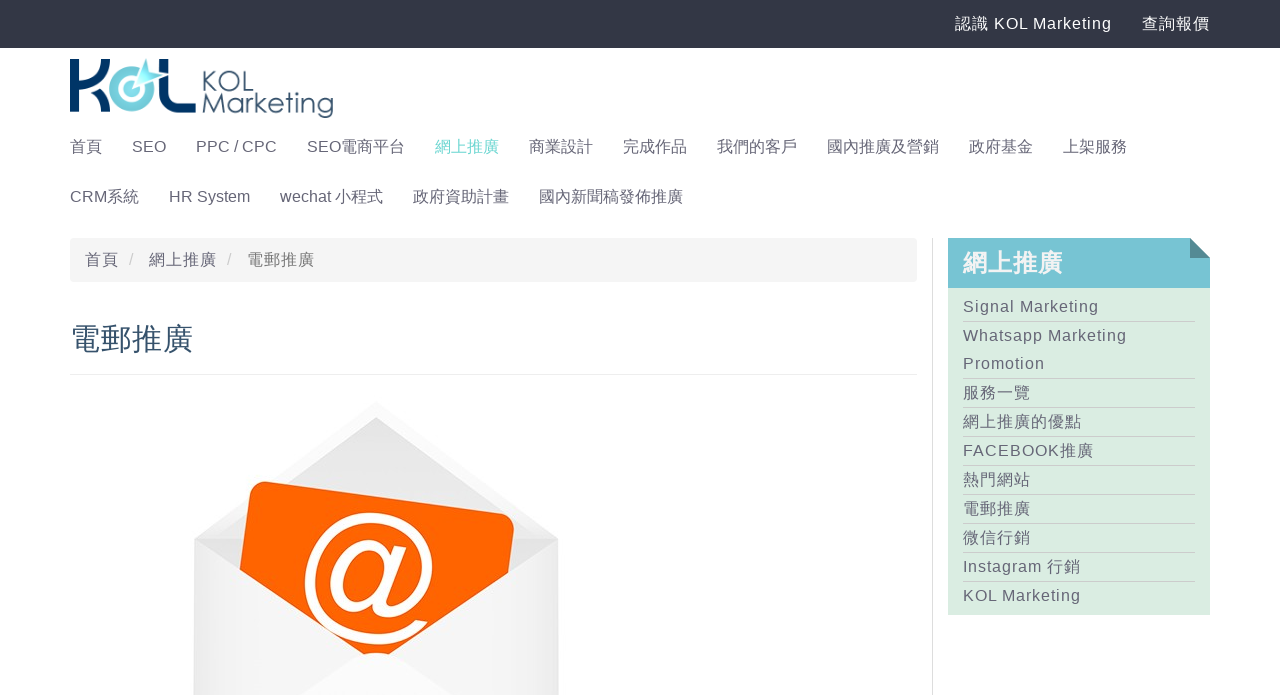

--- FILE ---
content_type: text/html; charset=utf-8
request_url: http://fourimarketing.com/hk/online-marketing/edm.html
body_size: 6922
content:




<!DOCTYPE html>
<html>
<head>
<meta name="viewport" content="width=device-width, initial-scale=1.0, maximum-scale=1.0, user-scalable=0" />
<meta http-equiv="X-UA-Compatible" content="IE=edge"/>
<script type='text/javascript' src="/templates/4iseo/js/jquery.js"></script> 
<script type='text/javascript' src='/templates/4iseo/js/easing.js'></script>
	<base href="http://fourimarketing.com/hk/online-marketing/edm.html" />
	<meta http-equiv="content-type" content="text/html; charset=utf-8" />
	<meta name="keywords" content="KOL Marketing, KOL Event, Showcase, Blogger, 網站廣告, 網站推廣, 網頁宣傳, 網上宣傳,Signal marketing,signal 推廣,網易新聞稿,新浪新聞稿,騰訊新聞稿,鳳凰網財經新聞稿,中華網新聞稿,中國網新聞稿,中國日報網新聞稿,39健康網新聞稿,光明網新聞稿,北青網新聞稿,環球網新聞稿,中國江蘇網新聞稿,今日頭條新聞稿,搜狐新聞稿,百度新聞稿,鳳凰新聞稿,微博新聞稿,微信新聞稿,小紅書新聞稿" />
	<meta name="x-ua-compatible" content="IE=edge,chrome=1" />
	<meta name="description" content="KOL Marketing, KOL Event, Showcase, Blogger, 網站廣告, 網站推廣, 網頁宣傳, 網上宣傳,Signal marketing,signal 推廣" />
	<title>KOL Marketing - SEO | 廣告公司 | 網上營銷 | 網上推廣 | 網上廣告公司| 廣告策劃公司|Signal marketing|Signal 推廣 - 電郵推廣</title>
	<link href="/templates/4iseo/favicon.ico" rel="shortcut icon" type="image/vnd.microsoft.icon" />
	<link href="/plugins/system/jcemediabox/css/jcemediabox.css?1d12bb5a40100bbd1841bfc0e498ce7b" rel="stylesheet" type="text/css" />
	<link href="/plugins/system/jcemediabox/themes/light/css/style.css?e1364f62202b1449bb25e6b12a4caa8d" rel="stylesheet" type="text/css" />
	<link href="/templates/4iseo/css/bootstrap.css" rel="stylesheet" type="text/css" />
	<link href="/templates/4iseo/css/navbar.css" rel="stylesheet" type="text/css" />
	<link href="/templates/4iseo/css/template.css" rel="stylesheet" type="text/css" />
	<link href="/templates/4iseo/css/animations.css" rel="stylesheet" type="text/css" />
	<link href="/templates/4iseo/css/font-awesome.css" rel="stylesheet" type="text/css" />
	<script src="/media/system/js/caption.js" type="text/javascript"></script>
	<script src="/plugins/system/jcemediabox/js/jcemediabox.js?0c56fee23edfcb9fbdfe257623c5280e" type="text/javascript"></script>
	<script src="/templates/4iseo/js/jquery-noconflict.js" type="text/javascript"></script>
	<script src="/media/jui/js/bootstrap.min.js" type="text/javascript"></script>
	<script type="text/javascript">
jQuery(window).on('load',  function() {
				new JCaption('img.caption');
			});JCEMediaBox.init({popup:{width:"",height:"",legacy:0,lightbox:0,shadowbox:0,resize:1,icons:1,overlay:1,overlayopacity:0.8,overlaycolor:"#000000",fadespeed:500,scalespeed:500,hideobjects:0,scrolling:"fixed",close:2,labels:{'close':'關閉','next':'下一步','previous':'上一步','cancel':'取消','numbers':'{$current} / {$total}'},cookie_expiry:"",google_viewer:0},tooltip:{className:"tooltip",opacity:0.8,speed:150,position:"br",offsets:{x: 16, y: 16}},base:"/",imgpath:"plugins/system/jcemediabox/img",theme:"light",themecustom:"",themepath:"plugins/system/jcemediabox/themes",mediafallback:0,mediaselector:"audio,video"});jQuery(function($){ $(".hasTooltip").tooltip({"html": true,"container": "body"}); });
	</script>

  <!--[if lte IE 8]>
    <script src="http://html5shim.googlecode.com/svn/trunk/html5.js"></script>
          <style> 
        {behavior:url(/templates/4iseo/js/PIE.htc);}
      </style>
      <![endif]-->
  <!--[if lt IE 9]>
<script src="/templates/4iseo/js/ie8-responsive-file-warning.js"></script>
 <script src="/templates/4iseo/js/html5shiv.js"></script>
 <script src="/templates/4iseo/js/respond.min.js"></script>
 <![endif]-->
</head><link rel="shortcut icon" href="/templates/4iseo/favicon.ico" type="image/x-icon" />
<body class="zh-TW">
<!--top-->
<div id="top">
<div class="container">
<div class="row">
<ul class="nav menu">
<li class="item-153"><a href="/hk/seo-about-us.html" >認識 KOL Marketing</a></li><li class="item-154"><a href="/hk/quote.html" >查詢報價</a></li></ul>
        
</div>
</div>
</div>
<!--top-->
<div id="header"><div class="container">
	<div class="row">
	<div class="col-sm-3 header-left"><!--  -->
    <a href="http://fourimarketing.com/">
        <img src="/images/logo.png" alt="KOL Marketing - SEO | 廣告公司 | 網上營銷 | 網上推廣 | 網上廣告公司| 廣告策劃公司|Signal marketing|Signal 推廣" class="img-responsive" />
     
    </a>
    <span class="menu-mob"><img src="/templates/4iseo/images/menu.png" alt="menu"/></span>
	</div>
	<div class="col-sm-9 header-right"><!---->
    	</div>
    </div>
     		<div class="row">

<ul class="nav menu-top ">

<li class="color1"><a href="/hk/" >首頁</a></li><li class="color2 deeper parent"><a href="/hk/seo/about-seo.html" >SEO</a><ul class="nav-child unstyled small dropdown-menu"><li class="color3"><a href="/hk/seo/about-seo.html" >SEO是什麼 ?</a></li><li class="color4"><a href="/hk/seo/attentions.html" >SEO 注意事項</a></li><li class="color1"><a href="/hk/seo/baidu-ppc-search.html" >中國百度搜尋廣告</a></li><li class="color2"><a href="/hk/seo/yahoo-ppc-search.html" >YAHOO 雅虎搜尋廣告</a></li><li class="color3 deeper parent"><a href="/hk/seo.html" >SEO網頁設計</a><ul class="nav-child unstyled small dropdown-menu"><li class="color4"><a href="/hk/seo/seo-webdesign/services-plan.html" >網頁設計套餐</a></li><li class="color1"><a href="/hk/seo/seo-webdesign/features.html" >SEO網頁設計及優點</a></li><li class="color2"><a href="/hk/seo/seo-webdesign/optimization.html" >網頁優化</a></li><li class="color3"><a href="/hk/seo/seo-webdesign/maintenance.html" >網站維修服務</a></li><li class="color4"><a href="/hk/seo/seo-webdesign/covert-to-html.html" >圖片轉 HTML</a></li><li class="color1"><a href="/hk/seo/seo-webdesign/non-profit-organization.html" >非牟利機構網頁折扣</a></li><li class="color2"><a href="/hk/seo/seo-webdesign/attentions.html" >網站設計注意事項</a></li></ul></li></ul></li><li class="color3"><a href="/hk/ppc-cpc.html" >PPC / CPC</a></li><li class="color4 deeper parent"><a href="/hk/seo-eshop/about-eshop.html" >SEO電商平台</a><ul class="nav-child unstyled small dropdown-menu"><li class="color1"><a href="/hk/seo-eshop/about-eshop.html" >SEO 電商平台</a></li><li class="color2"><a href="/hk/seo-eshop/features.html" >SEO 電商平台優點</a></li></ul></li><li class="color3 active deeper parent"><a href="/hk/online-marketing/services-plan.html" >網上推廣</a><ul class="nav-child unstyled small dropdown-menu"><li class="color4"><a href="/hk/online-marketing/services-plan.html" >服務一覽</a></li><li class="color1"><a href="/hk/online-marketing/features.html" >網上推廣的優點</a></li><li class="color2"><a href="/hk/online-marketing/facebook-promotion.html" >FACEBOOK推廣</a></li><li class="color3"><a href="/hk/online-marketing/popular-website.html" >熱門網站</a></li><li class="color4 current active"><a href="/hk/online-marketing/edm.html" >電郵推廣</a></li><li class="color1"><a href="/hk/online-marketing/wechat-marketing.html" >微信行銷</a></li><li class="color2"><a href="/hk/online-marketing/instagram.html" >Instagram 行銷</a></li><li class="color3"><a href="/hk/online-marketing/kol-marketing.html" >KOL Marketing</a></li><li class="color4"><a href="/hk/online-marketing/whatsapp-marketing-promotion.html" >Whatsapp Marketing Promotion</a></li><li class="color1"><a href="/hk/online-marketing/signal-marketing.html" >Signal Marketing</a></li></ul></li><li class="color2 deeper parent"><a href="/hk/professional-design/brand-building.html" >商業設計</a><ul class="nav-child unstyled small dropdown-menu"><li class="color3"><a href="/hk/professional-design/brand-building.html" >品牌設計 • 品牌建立</a></li><li class="color4"><a href="/hk/professional-design/graphic-design.html" >平面設計 • 商業設計 </a></li></ul></li><li class="color1"><a href="/hk/portfolio.html" >完成作品</a></li><li class="color2"><a href="/hk/clients.html" >我們的客戶</a></li><li class="color3 deeper parent"><a href="/hk/promotion-and-marketing/t-mall.html" >國內推廣及營銷</a><ul class="nav-child unstyled small dropdown-menu"><li class="color4"><a href="/hk/promotion-and-marketing/t-mall.html" >天貓開店</a></li><li class="color1"><a href="/hk/promotion-and-marketing/jd.html" >京東商城開店</a></li><li class="color2"><a href="/hk/promotion-and-marketing/yhd.html" >1號店開店</a></li></ul></li><li class="color3 deeper parent"><a href="/hk/government-funds/bud-funding.html" >政府基金</a><ul class="nav-child unstyled small dropdown-menu"><li class="color4"><a href="/hk/government-funds/bud-funding.html" >BUD Funding</a></li><li class="color1"><a href="/hk/government-funds/technology-vouchers.html" >科技券</a></li></ul></li><li class="color2 deeper parent"><a href="/hk/product-listing.html" >上架服務</a><ul class="nav-child unstyled small dropdown-menu"><li class="color3"><a href="/hk/product-listing/pharmacy-listing-product.html" >藥房產品上架</a></li><li class="color4"><a href="/hk/product-listing/supermarketproductlist.html" title="超市上架|百佳|恵康|萬寧|屈臣氏">超市產品上架</a></li><li class="color1"><a href="/hk/product-listing/parks-wellcome.html" >百佳上架,惠康上架 </a></li><li class="color2"><a href="/hk/product-listing/sasa-colourmix.html" >Sasa莎莎上架, ColourMix 上架 </a></li><li class="color3"><a href="/hk/product-listing/mannings-watson.html" >萬寧上架,屈臣氏上架</a></li><li class="color4"><a href="/hk/product-listing/yata-aeon.html" >Yata一田, Aeon上架 </a></li><li class="color1"><a href="/hk/product-listing/7-11ok.html" >7-11上架, OK 上架</a></li><li class="color2"><a href="/hk/product-listing/sam-s-club-product-listing.html" >山姆產品上架 Sam’s Club Product Listing</a></li><li class="color3"><a href="/hk/product-listing/costco.html" >Costco 產品上架</a></li><li class="color4"><a href="/hk/product-listing/759.html" >759上架</a></li></ul></li><li class="color1"><a href="/hk/crm.html" >CRM系統</a></li><li class="color2"><a href="/hk/hr-system.html" >HR System</a></li><li class="color3"><a href="/hk/wechat.html" >wechat 小程式</a></li><li class="color4 deeper parent"><a href="/hk/government-funding-program.html" >政府資助計畫 </a><ul class="nav-child unstyled small dropdown-menu"><li class="color1"><a href="/hk/government-funding-program/tvp.html" >TVP 科技券計劃</a></li><li class="color2"><a href="/hk/government-funding-program/emf.html" >EMF 中小企業市場推廣基金</a></li><li class="color3"><a href="/hk/government-funding-program/bud.html" >BUD 專項基金</a></li></ul></li><li class="color4"><a href="/hk/domestic-press-release-promotion.html" >國內新聞稿發佈推廣</a></li></ul>



</div>
          </div>
</div>
<!-- //header -->



  

<div class="centre container">
<div id="main" class="row">
<!-- Component -->

<div id="container" class="col-sm-9 line-right"> 
<div id="breadcrumbs">

<ul itemscope itemtype="https://schema.org/BreadcrumbList" class="breadcrumb">
	
				<li itemprop="itemListElement" itemscope itemtype="https://schema.org/ListItem">
									<a itemprop="item" href="/hk/" class="pathway"><span itemprop="name">首頁</span></a>
				
				                
				<meta itemprop="position" content="1">
			</li>
					<li itemprop="itemListElement" itemscope itemtype="https://schema.org/ListItem">
									<a itemprop="item" href="/hk/online-marketing/services-plan.html" class="pathway"><span itemprop="name">網上推廣</span></a>
				
				                
				<meta itemprop="position" content="2">
			</li>
					<li itemprop="itemListElement" itemscope itemtype="https://schema.org/ListItem" class="active">
				<span itemprop="name">
					電郵推廣				</span>
				<meta itemprop="position" content="3">
			</li>
		</ul>

</div>
<!--breadcrumbs-->
    
<div class="main-box">
<div id="system-message-container">
	</div>

<div class="item-page" itemscope itemtype="https://schema.org/Article">
	<meta itemprop="inLanguage" content="zh-TW" />
	
		
			<div class="page-header">
					<h2 itemprop="headline">
				電郵推廣			</h2>
									</div>
					
	
	
				
							<div class="pull-none item-image"> <img src="/images/cache/8086efa795ee709473d2c837dbb8dacc_w600.jpg" alt="" itemprop="image"/> </div>
				<div itemprop="articleBody">
		<h2>電郵推廣 (EMAIL MARKETING) 功能與好處</h2>
<p>KOL Marketing 電郵推廣服務有非常好的電子郵件行銷方案，可隨時隨地於網上提供服務，不受時間限制。無需任何軟件安裝或專業電腦人材。客戶只需在服務平台上點擊數個按鈕，便可建立屬於自己的客戶清單、創作電郵推廣活動、發放電郵及評估活動的表現。我們的系統可令你的電郵推廣活動得到高回應率及優質的客戶資料管理。</p>
<p>&nbsp;</p>
<h3>客戶資料管理</h3>
<p>匯入及匯出聯絡清單 (excel檔案) ，無效的電郵地址會自動地被過濾，過濾已重複的客戶名單，為迎合香港電訊管理局的要求，我們的系統會自動產生取消訂閱連結，收件者可將電郵再轉寄他人。</p>
<p>&nbsp;</p>
<h3>推廣活動管理</h3>
<p>HTML 編輯器 (使用簡易，無需專業電腦知識)，電郵發送時間設定，多語言內容編碼。</p>
<p>&nbsp;</p>
<h3>追蹤功能及報告</h3>
<p>網上報告隨時檢閱即時演算，即時反應追蹤，即時圖像化報告，推廣活動比較報告。</p>
<p>&nbsp;</p>
<h3>垃圾電郵避免管理</h3>
<p>自動計算最適當的電郵發放頻率使你的電郵推廣活動暢通無阻，垃圾電郵風險分析及評估 (在電郵寄出前，執行軟件後再即時修改郵件的內容，可減低被歸納為垃圾郵件的機會。)</p>
<p>&nbsp;</p>
<h3>資料保障管理</h3>
<p>高階加密標準，雙重要素確定(保證資料一直處高度保密狀態，即使黑客不能隨便入侵。)</p>	</div>

						
							</div>

</div>
</div>
<!-- Component -->
<!-- Right -->
<div id="sidebar-2" class="col-sm-3 animatedParent animateOnce">
<div class="animated fast fadeInRight">
		<div class="moduletable">
						<div class="side_menu">
<h2 class="side_menu_title">網上推廣</h2><ul class="animatedParent animateOnce" data-sequence="200">
						<li class="animated fast fadeInLeft" data-id="1">
									<a class="category-title " href="/hk/online-marketing/signal-marketing.html">
						Signal Marketing					</a>
					
					
					
					
							</li>
					<li class="animated fast fadeInLeft" data-id="2">
									<a class="category-title " href="/hk/online-marketing/whatsapp-marketing-promotion.html">
						Whatsapp Marketing Promotion					</a>
					
					
					
					
							</li>
					<li class="animated fast fadeInLeft" data-id="3">
									<a class="category-title " href="/hk/online-marketing/services-plan.html">
						服務一覽					</a>
					
					
					
					
							</li>
					<li class="animated fast fadeInLeft" data-id="4">
									<a class="category-title " href="/hk/online-marketing/features.html">
						網上推廣的優點					</a>
					
					
					
					
							</li>
					<li class="animated fast fadeInLeft" data-id="5">
									<a class="category-title " href="/hk/online-marketing/facebook-promotion.html">
						FACEBOOK推廣					</a>
					
					
					
					
							</li>
					<li class="animated fast fadeInLeft" data-id="6">
									<a class="category-title " href="/hk/online-marketing/popular-website.html">
						熱門網站					</a>
					
					
					
					
							</li>
					<li class="animated fast fadeInLeft" data-id="7">
									<a class="category-title active" href="/hk/online-marketing/edm.html">
						電郵推廣					</a>
					
					
					
					
							</li>
					<li class="animated fast fadeInLeft" data-id="8">
									<a class="category-title " href="/hk/online-marketing/wechat-marketing.html">
						微信行銷					</a>
					
					
					
					
							</li>
					<li class="animated fast fadeInLeft" data-id="9">
									<a class="category-title " href="/hk/online-marketing/instagram.html">
						Instagram 行銷					</a>
					
					
					
					
							</li>
					<li class="animated fast fadeInLeft" data-id="10">
									<a class="category-title " href="/hk/online-marketing/kol-marketing.html">
						KOL Marketing					</a>
					
					
					
					
							</li>
			</ul>
</div>		</div>
	
</div>
</div>
</div><!-- //main -->




</div><!-- //centre -->
<!-- Content -->

<!-- bottom -->
<div id="bottom" class="animatedParent animateOnce">
<div class="container animated fast fadeInUp">
<div class="row">
        
           <div class="block col-sm-6">
           	<div class="moduletable">      	
	           				<div class="module-title">
	        <h3 class="title">KOL MARKETING (HK)</h3>
			</div>
	        	                	<div class="module-content">
	                		

<div class="custom"  >
	<div class="textwidget">專心 + 專注 + 專業 「待客以誠，真心服務！」 <br /> <br /> KOL Marketing (HK) 投入服務以來，深受香港企業及社會服務機構支持，目前已有超過 150 名尊貴客戶，使用過我們的各項互聯網及設計服務(Design Services)。 <br />
<h3>100% Hong Kong Production Team!</h3>
</div></div>
	                	</div>
              </div>             	
           </div>
	        
           <div class="block col-sm-6">
           	<div class="moduletable">      	
	           				<div class="module-title">
	        <h3 class="title">聯絡我們</h3>
			</div>
	        	                	<div class="module-content">
	                		
<ul class="con_data">

<li><i class="fa fa-map-marker"> </i>九龍灣德福大廈1312室</li><li><i class="fa fa-phone"> </i>電話： 3188 0638</li><li class="last"><i class="fa fa-fax"> </i>傳真： +852 3585-2284</li><li><i class="fa fa-envelope"> </i><a href="/cdn-cgi/l/email-protection" class="__cf_email__" data-cfemail="c5acaba3aa85f1aca8a4b7aea0b1acaba2eba6aaa8ebadae">[email&#160;protected]</a></li><li><i class="fa fa-whatsapp"> </i><span>‪+852 9405 6638</span> </li>
</ul>

	                	</div>
              </div>             	
           </div>
	
</div>
</div>
</div>

<!-- footer -->
<div class="animatedParent animateOnce">
<div id="footer" class="animated fast fadeInUp"> 

<div class="footer-grids">
<div class="footer-grid col-sm-6 "> 
<div><ul class="nav menu">
<li class="item-157"><a href="/hk/seo-marketing-hk.html" >認識 KOL Marketing</a></li><li class="item-158"><a href="http://seomarketing.com.hk/seo-portfolio/" >完成作品</a></li><li class="item-159"><a href="/" >我們的客戶</a></li><li class="item-160"><a href="/hk/seo-contact-us-quotation.html" >SEO報價</a></li></ul>
</div>
</div>
<div class="footer-grid col-sm-6 "> 
<div>
<ul class="con_data">

<li><img src="/templates/4iseo/images/icons/facebook.png" /><span>facebook</span> <a href="https://www.facebook.com/seomarketing.hongkong""></a></li><li><img src="/templates/4iseo/images/icons/twitter.png" /><span>twitter</span> <a href="https://twitter.com/Prixabo""></a></li><li class="last"><img src="/templates/4iseo/images/icons/google-plus.png" /><span>Google +</span> <a href="https://plus.google.com/u/0/110173898614071707146""></a></li>
</ul>

</div>
</div>

<div class="clearfix"> </div>
</div>
<div class="copy-right">


<div class="custom"  >
	<p class="copyright"><a href="http://kol-marketing.com/hk/" target="_blank" title="KOL Marketing">KOL Marketing(HK)</a> | Copyright Four iMarketing Ltd ©2019</p></div>

</div>

</div>
</div>

<a href="#" id="toTop" class="back-to-top"><img src="/templates/4iseo/images/totop.png" /></a>


<!-- JS -->
<script data-cfasync="false" src="/cdn-cgi/scripts/5c5dd728/cloudflare-static/email-decode.min.js"></script><script src="/templates/4iseo/js/bootstrap.js"></script>
<script src="/templates/4iseo/js/dropdown.js"></script>
<script src="/templates/4iseo/js/hover_drop.js"></script>
<script src="/templates/4iseo/js/animate.js"></script>
<script src="/templates/4iseo/js/template.js"></script>
<script defer src="https://static.cloudflareinsights.com/beacon.min.js/vcd15cbe7772f49c399c6a5babf22c1241717689176015" integrity="sha512-ZpsOmlRQV6y907TI0dKBHq9Md29nnaEIPlkf84rnaERnq6zvWvPUqr2ft8M1aS28oN72PdrCzSjY4U6VaAw1EQ==" data-cf-beacon='{"version":"2024.11.0","token":"1171ab3e4c214defa280aaa309d6dca5","r":1,"server_timing":{"name":{"cfCacheStatus":true,"cfEdge":true,"cfExtPri":true,"cfL4":true,"cfOrigin":true,"cfSpeedBrain":true},"location_startswith":null}}' crossorigin="anonymous"></script>
</body>
</html>


--- FILE ---
content_type: text/css
request_url: http://fourimarketing.com/plugins/system/jcemediabox/themes/light/css/style.css?e1364f62202b1449bb25e6b12a4caa8d
body_size: 923
content:
#jcemediabox-popup-frame{padding:20px 10px}#jcemediabox-popup-container{background-color:#fff}#jcemediabox-popup-loader{background:url(../img/loader.gif) center center no-repeat}#jcemediabox-popup-content{padding:10px;background-color:#fff}#jcemediabox-popup-info-top{line-height:20px;padding:0 0 5px;color:#fff}#jcemediabox-popup-info-bottom{background-color:#fff;min-height:30px;padding:0 0 10px}#jcemediabox-popup-closelink{width:66px;height:30px;background:url(../img/close.gif) center left no-repeat;bottom:0;right:10px;position:relative;float:right;border:none;font-size:16px;color:#676767;text-transform:uppercase;line-height:30px;padding-left:22px;vertical-align:middle;font-family:Verdana,Geneva,Arial,Helvetica,sans-serif}#jcemediabox-popup-closelink:hover,#jcemediabox-popup-closelink:visited:hover{text-decoration:none}#jcemediabox-popup-next,#jcemediabox-popup-prev{width:25%;height:75%;background-image:url(data:image/gif;);z-index:10003;position:absolute;top:25%;font-family:Verdana,Geneva,Arial,Helvetica,sans-serif;outline:0}#jcemediabox-popup-prev{left:10px}#jcemediabox-popup-next{right:10px}#jcemediabox-popup-prev:hover,#jcemediabox-popup-prev:visited:hover{background:url(../img/prev.gif) left top no-repeat}#jcemediabox-popup-next:hover,#jcemediabox-popup-next:visited:hover{background:url(../img/next.gif) right top no-repeat}span#jcemediabox-popup-numbers{color:#666;display:block;padding:0 0 0 10px;text-align:left}#jcemediabox-popup-caption{margin:0 98px 0 0;padding:0 10px;min-height:20px}#jcemediabox-popup-caption:empty{padding:0;min-height:0}#jcemediabox-popup-caption h4,#jcemediabox-popup-caption p{color:#666}#jcemediabox-popup-caption h4 a,#jcemediabox-popup-caption h4 a:active,#jcemediabox-popup-caption h4 a:hover,#jcemediabox-popup-caption h4 a:visited,#jcemediabox-popup-caption p a,#jcemediabox-popup-caption p a:active,#jcemediabox-popup-caption p a:hover,#jcemediabox-popup-caption p a:visited{color:#666;font-weight:700;text-decoration:none}div.jcemediabox-tooltip{color:#4d4d4d;border:0;background:0 0}div.jcemediabox-tooltip h4{color:#4d4d4d}div.jcemediabox-tooltip .jcemediabox-tooltip-top-left{background:url(../img/tip-tl.png) top left no-repeat;clear:both}div.jcemediabox-tooltip .jcemediabox-tooltip-top-right{background:url(../img/tip-tr.png) top right no-repeat}div.jcemediabox-tooltip .jcemediabox-tooltip-top-center{background-color:#fff;height:4px!important;margin:0 4px;overflow:hidden;border-top:1px solid #4d4d4d}div.jcemediabox-tooltip .jcemediabox-tooltip-middle-left{clear:both;background-color:#fff;border-left:1px solid #4d4d4d}div.jcemediabox-tooltip .jcemediabox-tooltip-middle-right{background-color:#fff;border-right:1px solid #4d4d4d}div.jcemediabox-tooltip .jcemediabox-tooltip-middle-center{margin:0 4px;background-color:#fff}div.jcemediabox-tooltip .jcemediabox-tooltip-bottom-left{background:url(../img/tip-bl.png) bottom left no-repeat}div.jcemediabox-tooltip .jcemediabox-tooltip-bottom-center{background-color:#fff;height:4px!important;margin:0 4px;overflow:hidden;border-bottom:1px solid #4d4d4d}div.jcemediabox-tooltip .jcemediabox-tooltip-bottom-right{background:url(../img/tip-br.png) bottom right no-repeat}#jcemediabox-popup-page.ie6 #jcemediabox-popup-frame{padding:20px 10px 10px}#jcemediabox-popup-page.ie6 #jcemediabox-popup-info-bottom{width:100%}#jcemediabox-popup-next,#jcemediabox-popup-page.ie6 #jcemediabox-popup-prev{margin-right:-1px}#jcemediabox-popup-page.ie6 div.jcemediabox-tooltip .jcemediabox-tooltip-top-left{background:url(../img/tip-tl.gif) top left no-repeat}#jcemediabox-popup-page.ie6 div.jcemediabox-tooltip .jcemediabox-tooltip-top-right{background:url(../img/tip-tr.gif) top right no-repeat}#jcemediabox-popup-page.ie6 div.jcemediabox-tooltip .jcemediabox-tooltip-bottom-left{background:url(../img/tip-bl.gif) bottom left no-repeat}#jcemediabox-popup-page.ie6 div.jcemediabox-tooltip .jcemediabox-tooltip-bottom-right{background:url(../img/tip-br.gif) bottom right no-repeat}#jcemediabox-popup-page.ios #jcemediabox-popup-container{margin-bottom:-1px}

--- FILE ---
content_type: text/css
request_url: http://fourimarketing.com/templates/4iseo/css/navbar.css
body_size: 1218
content:

/*NAV*/
.mob-menu{display:none;}
.top-nav{}
ul.menu-top{height:50px; list-style:none;}
ul.menu-top a{text-overflow: ellipsis;overflow: hidden;white-space: nowrap; letter-spacing:0;}

ul.menu-top>li{float:left; height:100%}

ul.menu-top>li>a{text-align:center;line-height:1em; height:100%; }

ul.menu-top>li>a:before{ content: ""; vertical-align: middle; display: inline-block; height: 100%;}

ul.menu-top>li>a:hover, ul.menu-top>li>a:focus, ul.menu-top>li.active>a{/*background-color:#DA2A2A;*/ color: #6bd6d1}

ul.menu-top .open > a, ul.menu-top .open > a:hover, ul.menu-top .open > a:focus{/*background-color:#DA2A2A;*/background:none;}

ul.menu-top .dropdown-menu{width:auto !important; margin:0;text-align:center; display:block; padding:0; border:none; font-size:1em;}
ul.menu-top .dropdown-menu>li>a{padding:0; line-height:2em; background:#FCFCFC;}
ul.menu-top .dropdown-menu>li>a:hover, ul.menu-top .dropdown-menu>li>a:focus{outline:none; background-color:#FFF;}

ul.menu-top > .dropdown:hover{background:url(../images/drop-arrow.png) no-repeat left bottom;}
ul.menu-top >li:hover>a{background-color:#6bd6d1; background-image:none; background-repeat: no-repeat; background-position:bottom center; color:#FFF !important}
ul.menu-top >li.parent.dropdown>a{background-image:url(../images/menu_arrow.png);background-repeat: no-repeat; background-position:bottom center;}
ul.menu-top >li.parent.dropdown:hover>a{background-color:#6bd6d1; background-image:url(../images/menu_arrow.png);background-repeat: no-repeat; background-position:bottom center; color:#FFF !important}


.dropdown-menu .sub-menu {
    left: 100%;
    position: absolute;
    top: 0;
    visibility: hidden;
    margin-top: -1px;
}

.dropdown-menu li:hover .sub-menu {
    visibility: visible;
}

.dropdown:hover>.dropdown-menu {
    display: block !important;
}

.nav-tabs.categories .dropdown-menu, .nav-pills .dropdown-menu, .navbar .dropdown-menu {
    margin-top: 0;
}

.navbar .sub-menu:before {
    border-bottom: 7px solid transparent;
    border-left: none;
    border-right: 7px solid rgba(0, 0, 0, 0.2);
    border-top: 7px solid transparent;
    left: -7px;
    top: 10px;
}
.navbar .sub-menu:after {
    border-top: 6px solid transparent;
    border-left: none;
    border-right: 6px solid #fff;
    border-bottom: 6px solid transparent;
    left: 10px;
    top: 11px;
    left: -6px;
}


ul.menu-top .dropdown-menu>li>a{height:0;overflow:hidden;letter-spacing: 0;
transition:0.35s all;
	-webkit-transition:0.35s all;
	-moz-transition:0.35s all;
	-o-transition:0.35s all;
	-ms-transition:0.35s all;
}
ul.menu-top .dropdown:hover>.dropdown-menu{}
ul.menu-top .dropdown>.dropdown-menu>li>a{padding: 0 1em;color:#495865; background-color:#fff;}
ul.menu-top .dropdown:hover>.dropdown-menu>li>a{height:2em;}
ul.menu-top .dropdown:hover>.dropdown-menu>li>a:hover{color:#5b84a1; background-color:#eaf8ff}

.nav .nav-child .nav-child {
    left: 100%;
    top: 0;
}

@media (max-width:768px){
	
ul.menu-top{
	width: 100%;
	max-width:480px;
    position:absolute;
    right: -100%;
    top: 126px;
	z-index:99;
    transition: right 0.5s ease;
    -webkit-transition: right 0.5s ease;
    -o-transition: right 0.5s ease;
    -moz-transition: right 0.5s ease;
    -ms-transition: right 0.5s ease;
    padding: 0 10px;
    -webkit-box-shadow: 0 5px 5px 0 rgba(0,0,0,0.1);
    -moz-box-shadow: 0 5px 5px 0 rgba(0,0,0,0.1);
    box-shadow: 0 5px 5px 0 rgba(0,0,0,0.1);
	}
ul.menu-top.open{right:0 !important;}	
ul.menu-top>li>a{/*padding:1em;*/font-size: 18px; color:#FFF;}
ul.menu-top>li>a:hover, ul.menu-top>li>a:focus, ul.menu-top>li.active>a{ color:#fff !important; background-color:#25BDB6}

/*ul.menu-top{display:none;}*/
ul.menu-top>li{float:none;padding:0;width:100% !important; border-left:none; border-bottom:1px #777 solid}
ul.menu-top .dropdown-menu {
	width:100% !important;
	display:none;
    position: relative;
    -webkit-box-shadow: none;
    box-shadow: none;
}

ul.menu-top .dropdown:hover>.dropdown-menu>li>a {
    height: 3em;
    line-height: 3em;
}

.nav .nav-child .nav-child{ left:0;}

ul.menu-top > .dropdown:hover{background-position:center bottom;}

}
.nav.menu{
    float: right;
    width: auto;
}
ul.nav.menu li{
    float: left;
}

--- FILE ---
content_type: text/css
request_url: http://fourimarketing.com/templates/4iseo/css/template.css
body_size: 11585
content:
body{
	font-family: "Microsoft JhengHei","微軟正黑體","Microsoft YaHei","微软雅黑体",PMingLiU,"新細明體",'宋体', simsun, Arial,Helvetica,sans-serif;
	margin:0;
	background:#fff;
	color: #667;
    font-size: 16px;
    line-height: 1.8em;
	letter-spacing:1px;
	overflow-x:hidden;
	}
body.en-GB{
	font-family: Arial,Helvetica,"Microsoft JhengHei","微軟正黑體","Microsoft YaHei","微软雅黑体",PMingLiU,"新細明體",'宋体', simsun, sans-serif;
	}
a{
  color: #667;
	transition:0.5s all;
	-webkit-transition:0.5s all;
	-moz-transition:0.5s all;
	-o-transition:0.5s all;
	-ms-transition:0.5s all;
}
img{max-width:100%;}
h1,h2,h3,h4,h5,h6{/*margin:0;*/}
h1,h2{ color:#36526c; /*font-weight:bold*/}
h3{color: #0b97c3}
p{ margin:0; }
ul{ margin:0; padding:0; }
li{list-style: none;}
#top{background-color:#333745; color:#FFF; text-align:right;
    width: 100%;
    margin-bottom: 0;
    -webkit-transition: all 350ms;
    -moz-transition: all 350ms;
    -o-transition: all 350ms;
    transition: all 350ms;
    z-index: 99;}
#top a{color:#FFF}
#top a:hover,#top a:active{background: none;color: #6bd6d1;}
#top.tiny {
    height: 45px;
    position: fixed;
    width: 100%;
    -webkit-box-shadow: 0px 5px 10px 0px rgba(0,0,0,0.15);
    -moz-box-shadow: 0px 5px 10px 0px rgba(0,0,0,0.15);
    box-shadow: 0px 5px 10px 0px rgba(0,0,0,0.15);
}

#header{/*border-bottom:2px solid #000000; */height:100%; /*height:82px;*/ padding:10px 0;position: relative;z-index: 1}
#header .row{margin-bottom:5px;}

#header:before, #header:after{content:""; display:table; clear:both;}
.header-right {height:100%;
}
.header-right:before, .header-right:after{content:""; display:table; clear:both;}

.header-left {height: 100%;
}
.header-left a img{
display:block;
}
.header-right ul{
	}
.menu-top.lang-inline{float:right;}
.header-right ul li{
	}
.header-right ul li a {
	color:#586165;
	font-weight:bold;
	text-decoration: none;
	}
.header-right ul li a:hover,.header-right ul li a.active {
color:#6BD6D1;
}
/*-- menu --*/
	span.menu-mob{
		display:none;
		}
/*-- //menu --*/
#fullwidth{ height: 100%; position: relative; }


.uparrow {
  position:absolute;
  bottom:0%;
  left:48%;
  text-align:center;
}
#showcase{
padding:0;
}

.showcase-grid{
position:relative;
}
.showcase-grid img{
width:100%;height: 229px;
    object-fit: cover;
}
.showcase-info{
border-top:4px #fff solid;
background-color:#f5f5f5;
padding: 45px 15px 25px;
}
.showcase-info h3{
margin:0;
color:#737c85;
font-size:20px;
line-height: 1.5em;
}
.showcase-info p{
margin:15px 0 24px 0;
color:#929da5;
font-size:14px;
line-height: 1.8em;
}

.showcase-info ul, .showcase-info ol{ padding-left:0;}

.showcase-grid:hover div.showcase-info {background-color:#6BD6D1; color:#FFF !important;
}
.showcase-grid:hover div.showcase-info h3, .showcase-grid:hover div.showcase-info p{ color:#FFF; }
.showcase-grid:hover div.showcase-info a{color:#00F;}
.showcase-grid:hover div.showcase-info .btn{background-color:#fff; color:#167ac6;}
.showcase-grid:hover, .showcase-grid:hover div.showcase-info{
	transition:0.5s all;
	-webkit-transition:0.5s all;
	-moz-transition:0.5s all;
	-o-transition:0.5s all;
	-ms-transition:0.5s all;
}
.showcase-icon{
  	font-size:90px;
    background-color: #6bd6d1 ;border: 4px #fff solid;
    border-radius: 50%;
    width: 90px;
    height: 90px;
	position: absolute;
    margin: -0.5em auto 0;
    left: 0;
    right: 0;
	overflow:hidden;
}
.showcase-icon:before{display:block; content:""; width: 50px;height: 50px; font-size:50px; position: absolute; top:0; bottom:0;left:0; right:0; margin:auto; overflow:hidden;}

.showcase-grid.news .showcase-icon:before{background:url(../images/home_icons.png) no-repeat 0 0; background-size: cover;}
.showcase-grid.case .showcase-icon:before{background:url(../images/home_icons.png) no-repeat -1em 0; background-size: cover;}
.showcase-grid.idea .showcase-icon:before{background:url(../images/home_icons.png) no-repeat -2em 0; background-size: cover;}

.showcase-grid:hover .showcase-icon{
	-webkit-animation-duration: 0.5s; 
    animation-duration: 0.5s; 
    -webkit-animation-fill-mode: both; 
    animation-fill-mode: both;
	-webkit-backface-visibility: visible !important; 
    -webkit-animation-name: flipInYY; 
    backface-visibility: visible !important; 
    animation-name: flipInYY; 
}

ul.serv-list{padding-bottom:1em;}

ul.serv-list li{
list-style-type:none;
line-height:1em;
margin-bottom:0.5em;
padding-left: 40px;
background:url(../images/ar2.png) no-repeat 0 1px;
transition:0.5s all;
	-webkit-transition:0.5s all;
	-moz-transition:0.5s all;
	-o-transition:0.5s all;
	-ms-transition:0.5s all;
}
ul.serv-list li a{
line-height: 1em;
}
.showcase-grid:hover ul.serv-list li{
 background:url(../images/ar1.png) no-repeat 0 1px;
}


ul.serv-list li:hover{
 background:url(../images/ar1.png) no-repeat 17px 1px !important;
 color:#333 !important;
}


@-webkit-keyframes flipInYY { 
    0% {  -webkit-transform: rotateY(0deg);  background-color: #6bd6d1;} 
	1% {  -webkit-transform: rotateY(180deg); } 
    100% { -webkit-transform:  rotateY(0deg); background-color:#00a2dc;} 
} 
@keyframes flipInYY { 
	0% {  transform: rotateY(0deg);  background-color: #6bd6d1;} 
	1% {  transform: rotateY(180deg); }
    100% { transform:  rotateY(0deg); background-color:#00a2dc;}
} 

.centre{margin-bottom:30px;}
.homepage .centre{margin-top: 30px;}

#feature{
background:#f8f8f8;
border-top:1px solid #e8e8e8;
padding: 0;
 margin-top:20px; 
}
#feature h3{
margin:0;
color:#737c85;
font-size:20px;
line-height: 1.5em;
}
#feature p{
margin:15px 0 30px 0;
color:#667;
font-size:1em;
line-height: 1.8em;
}
p.para-text{
margin:15px 0;
}
.col-md-6#feature{
float:left;
width: 49%;
padding: 0 0 0 0;
}
.col-md-6#feature:nth-child(1){
margin-right:22px;
}
#feature p:nth-child(3){
margin:0;
}

.item-page{}
.item-page ul{ padding-left:1.5em;}
.item-page ol{ padding-left:2em;}

#bottom h3{
margin:0;
color:#ffffff;
font-size:24px;
}
#bottom
{
    font-size: 16px;

    padding: 25px 0 25px 0;

    color: #9d9d9d;
    border-top: solid 5px #e8e8e8;
    background-color: #363839;
}

#bottom .box{
	padding-top:30px;
	padding-bottom:30px;
	}
.col-md-2#bottom-grid{
border:1px solid #000000;
position:relative;
background:#242a2c;
padding:0;
}
#bottom-grid img{
width:100%;
opacity:0.2;
}
#bottom-grid a {
display:block;
}
#bottom-grid:hover div#bottom-info {
display:block;
}
#bottom-info p{
margin:0 0 10px 0;
font-size:16px;
font-weight:400;
color:#ffffff;
display:inline-block;
}
#bottom-info {
background:#242a2c;
position:absolute;
bottom:0%;
display:none;
padding:15px 20px;
}
#bottom-info p:nth-child(2) {
  font-size: 12px;
  color: #6BD6D1;
  margin: 0 0 0 0;
  }
#bottom-info p a.plus{
width:10px;
height:10px;
display:inline-block;
background:url(../images/plus.png) no-repeat 0px 0px;
margin-left: 106px;
}

/*--flexisel--*/
.flex-slider{	
background:#242a2c;
padding:100px 0;
}

#flexiselDemo1 {
	display: none;
}
.nbs-flexisel-container {
	position: relative;
	max-width: 100%;
}
.nbs-flexisel-ul {
	position: relative;
	width: 9999px;
	margin: 0px;
	padding: 0px;
	list-style-type: none;
	text-align: center;
}
.nbs-flexisel-inner {
	overflow: hidden;
	margin: 0px auto;
}
.nbs-flexisel-item {
	float: left;
	margin: 0;
	padding: 0px;
	cursor: pointer;
	position: relative;
	line-height: 0px;
}
.nbs-flexisel-item > img {
	cursor: pointer;
	position: relative;
}
/*---- Nav ---*/
.nbs-flexisel-nav-left, .nbs-flexisel-nav-right {
	width:26px;
	height:44px;
	position: absolute;
	cursor: pointer;
	z-index: 100;
}
.nbs-flexisel-nav-left {
left: -2.7%;
top: 45% !important;
background: url(../images/themes1.png) no-repeat 2px 0px;
}
.nbs-flexisel-nav-left:hover{
background: url(../images/themes1.png) no-repeat -52px 0px;
}
.nbs-flexisel-nav-right:hover {
background: url(../images/themes1.png) no-repeat -78px 0px;
}
.nbs-flexisel-nav-right {
right: -2.7%;
top: 45% !important;
background: url(../images/themes1.png) no-repeat -28px -1px;
}
/*--//flexisel--*/
/* Rectangle In */
a.hvr-rectangle-in {
  display: inline-block;
  vertical-align: middle;
  -webkit-transform: translateZ(0);
  transform: translateZ(0);
  box-shadow: 0 0 1px rgba(0, 0, 0, 0);
  -webkit-backface-visibility: hidden;
  backface-visibility: hidden;
  -moz-osx-font-smoothing: grayscale;
  position: relative;
  background: #333745;
  -webkit-transition-property: color;
  transition-property: color;
  -webkit-transition-duration: 0.3s;
  transition-duration: 0.3s;
  color: #fff;
  padding: 17px 46px;
  font-size:18px;
  font-weight:bold;
}
a.hvr-rectangle-in:before {
  content: "";
  position: absolute;
  z-index: -1;
  top: 0;
  left: 0;
  right: 0;
  bottom: 0;
  background: #6BD6D1;
  -webkit-transform: scale(1);
  transform: scale(1);
  -webkit-transition-property: transform;
  transition-property: transform;
  -webkit-transition-duration: 0.3s;
  transition-duration: 0.3s;
  -webkit-transition-timing-function: ease-out;
  transition-timing-function: ease-out;
}
a.hvr-rectangle-in:hover,a.hvr-rectangle-in:focus,a.hvr-rectangle-in:active {
  color: white;
}
a.hvr-rectangle-in:hover:before,a.hvr-rectangle-in:focus:before,a.hvr-rectangle-in:active:before {
  -webkit-transform: scale(0);
  transform: scale(0);
}
/* Rectangle Out */
a.hvr-rectangle-out {
  display: inline-block;
  vertical-align: middle;
  -webkit-transform: translateZ(0);
  transform: translateZ(0);
  box-shadow: 0 0 1px rgba(0, 0, 0, 0);
  -webkit-backface-visibility: hidden;
  backface-visibility: hidden;
  -moz-osx-font-smoothing: grayscale;
  position: relative;
  background: #333745;
  -webkit-transition-property: color;
  transition-property: color;
  -webkit-transition-duration: 0.3s;
  transition-duration: 0.3s;
  color: #fff;
  padding: 17px 46px;
  font-size:18px;
  font-weight:bold;
  margin-left: 20px;
}
a.hvr-rectangle-out:before {
  content: "";
  position: absolute;
  z-index: -1;
  top: 0;
  left: 0;
  right: 0;
  bottom: 0;
 background: #6BD6D1;
  -webkit-transform: scale(0);
  transform: scale(0);
  -webkit-transition-property: transform;
  transition-property: transform;
  -webkit-transition-duration: 0.3s;
  transition-duration: 0.3s;
  -webkit-transition-timing-function: ease-out;
  transition-timing-function: ease-out;
}
a.hvr-rectangle-out:hover,a.hvr-rectangle-out:focus,a.hvr-rectangle-out:active {
  color: white;
}
a.hvr-rectangle-out:hover:before,a.hvr-rectangle-out:focus:before,a.hvr-rectangle-out:active:before {
  -webkit-transform: scale(1);
  transform: scale(1);
}
/*------------------ Slider Part starts Here----------*/
#slider4,
#slider3 {
  box-shadow: none;
  -moz-box-shadow: none;
  -webkit-box-shadow: none;
  margin: 0 auto;
}
.rslides_tabs {
  list-style: none;
  padding: 0;
  background: rgba(0,0,0,.25);
  box-shadow: 0 0 1px rgba(255,255,255,.3), inset 0 0 5px rgba(0,0,0,1.0);
  -moz-box-shadow: 0 0 1px rgba(255,255,255,.3), inset 0 0 5px rgba(0,0,0,1.0);
  -webkit-box-shadow: 0 0 1px rgba(255,255,255,.3), inset 0 0 5px rgba(0,0,0,1.0);
  font-size: 18px;
  list-style: none;
  margin: 0 auto 50px;
  max-width: 540px;
  padding: 10px 0;
  text-align: center;
  width: 100%;
}
.rslides_tabs li {
  display: inline;
  float: none;
  margin-right: 1px;
}
.rslides_tabs a {
  width: auto;
  line-height: 20px;
  padding: 9px 20px;
  height: auto;
  background: transparent;
  display: inline;
}
.rslides_tabs li:first-child {
  margin-left: 0;
}
.rslides_tabs .rslides_here a {
  background: rgba(255,255,255,.1);
  color: #fff;
  font-weight: bold;
}
.events {
  list-style: none;
}
.callbacks_container {
  position: relative;
  width: 100%;
}
.callbacks {
  position: relative;
  list-style: none;
  overflow: hidden;
  width: 100%;
  padding: 0;
  margin: 0;
}
.callbacks li {
  position: absolute;
  width: 100%;
  left: 0;
  top: 0;
}
.callbacks img {
  z-index: 1;
  height: auto;
  border: 0;
}
.callbacks .caption {
	display: block;
	position: absolute;
	z-index: 2;
	font-size: 20px;
	text-shadow: none;
	color: #fff;
	left: 0;
	right: 0;
	padding: 10px 20px;
	margin: 0;
	max-width: none;
	top: 10%;
	text-align: center;
}
.callbacks_nav {
  	position: absolute;
	-webkit-tap-highlight-color: rgba(0,0,0,0);
	top: 120%;
	opacity: 0.7;
	z-index: 3;
	text-indent: -9999px;
	overflow: hidden;
	text-decoration: none;
	height: 61px;
	width: 22px;
	background: transparent url("../images/themes.png") no-repeat left top;
	margin-top: -65px;
}
.callbacks_nav:active {
  opacity: 1.0;
}
.callbacks_nav.next {
  left: auto;
  background-position: right top;
  right: 0;
}
a.callbacks_nav.callbacks1_nav.next {
  width: 24px;
  right: 45%;
}
a.callbacks_nav.callbacks1_nav.prev{
  width: 24px;
  right: 54%;
}
#slider3-pager a ,#slider4-pager a {
  display: inline-block;
}
#slider3-pager span,#slider4-pager span{
  float: left;
}
#slider3-pager span, #slider4-pager span{
	width:100px;
	height:15px;
	background:#fff;
	display:inline-block;
	border-radius:30em;
	opacity:0.6;
}
#slider3-pager .rslides_here a , #slider4-pager .rslides_here a {
  background: #FFF;
  border-radius:30em;
  opacity:1;
}
#slider3-pager a ,#slider4-pager a {
  padding: 0;
}
#slider3-pager li, #slider4-pager li{
	display:inline-block;
}
.rslides {
  position: relative;
  list-style: none;
  overflow: hidden;
  width: 100%;
  padding: 0;
  margin: 0;
}
.rslides li {
  -webkit-backface-visibility: hidden;
  position: absolute;
  display: none;
  width: 100%;
  left: 0;
  top: 0;
}
.rslides li{
  position: relative;
  display: block;
  float: left;
}
.rslides img {
  height: auto;
  border: 0;
  width:100%;
}
.callbacks_tabs{
	list-style: none;
	position: absolute;
	top: 103%;
	z-index: 999;
	left: 46%;
	padding: 0;
	margin: 0;
left:46%;
}

.slider-top ul.social-slide{
	display:inline-flex;
	margin: 0px;
	padding: 0px;
}
ul.social-slide li i{
	width:70px;
	height:74px;
	background:url(../images/img-resources.png)no-repeat;
	display: inline-block;
	margin:0px 15px;
}
ul.social-slide li i.win{
	background-position:-6px 0px;
}
ul.social-slide li i.android{
	background-position:-110px 0px;
}
ul.social-slide li i.mac{
	background-position:-215px 0px;
}
.callbacks_tabs li{
	display: inline-block;
}
@media screen and (max-width: 600px) {
  .callbacks_nav {
    top: 47%;
    }
}
/*----*/
.callbacks_tabs a{
 visibility: hidden;
}
.callbacks_tabs a:after {
  content: "\f111";
  font-size:0;
  font-family: FontAwesome;
  visibility: visible;
  display: block;
  display:inline-block;
  border-radius: 30px;
  -webkit-border-radius: 30px;
  -moz-border-radius: 30px;
  -o-border-radius: 30px;
  -ms-border-radius: 30px;
	border:3px solid #c3c9ce;
	height:15px;
    width:15px;
}
.callbacks_here a:after{
background: #929da5;
border:3px solid #ffffff;
}
a.callbacks_nav.callbacks2_nav.prev {
background: transparent url("../images/icons-sprite.png") no-repeat left top;
width:41px;
height:41px;
}
a.callbacks_nav.callbacks2_nav.next{
background: transparent url("../images/icons-sprite.png") no-repeat -41px 0px;
width:41px;
height:41px;
}
a.callbacks_nav.callbacks2_nav.prev {
left: 0% !important;
top: 115%;
}
a.callbacks_nav.callbacks2_nav.next {
right: 0% !important;
top: 115%;
}
/*-- portfolio --*/
.port-left{
background: #f8f8f8;
padding:100px 0 0 0;
min-height: 790px !important;
}

ul#filters {
	padding: 0px;
	margin: 0 0 0 212px;
}

#filters li {
	display:block;
}
#filters li span {
	display: block;
	margin: 32px 0px;
	text-decoration: none;
	color: #444e52;
	cursor: pointer;
	font-size:1em;
	font-weight: bold;
}
#filters li span:hover,#filters li.active span {
	color:#a9b2ba;
	transition:.5s all;
	-webkit-transition:.5s all;
	-moz-transition:.5s all;
	-o-transition:.5s all;
	-ms-transition:.5s all;
}
#portfoliolist .portfolio {
	-webkit-box-sizing: border-box;
	-moz-box-sizing: border-box;
	-o-box-sizing: border-box;	
	display: none;
	overflow: hidden;		
	margin-bottom: 1em;
	width:100%;
}	
.portfolio-wrapper {
	overflow:hidden;
	position: relative !important;
}
.portfolio img {
	max-width:100%;
	transition: all 300ms!important;
	-webkit-transition: all 300ms!important;
	-moz-transition: all 300ms!important;
}
/*---*/
.portfolio-wrapper img{
	width:100%;
}

.simple-in{
	position: absolute;
	top: 0;
	background:rgba(255, 255, 255, 0.29);
	width: 100%;
	min-height: 80px;
}
.port-grid {
	padding: 0;
	margin-left: 26px;
	width: 30%;
	float:left;
}
.col-md-8.port-right {
  width: 54%;
  margin-top: 40px;
}
/*-- //portfolio --*/
.second-slider{
padding:80px 0 100px 0;
background:#6BD6D1;
border-bottom:10px solid #58b9a1;
}
.sec-slid-info{
position:relative;
padding:20px 0 0 0;
}
.sec-slid-info img{
  width: 2%;
  position: absolute;
  left: 3%;
  top: 0%;
}
img.right{
left:93% !important;
top:54% !important;
}
.sec-slid-info h3{
margin:0;
font-size:30px;
color:#ffffff;
font-weight:400;
text-align:center;
font-style:italic;
line-height: 1.8em;
}
.sec-slid-info p{
margin:15px 0 0 0;
font-size:18px;
color:#ffffff;
text-align:center;
line-height: 1.8em;
}
.footer-grid .title>a{
font-size:18px;
color:#CCC;
font-weight:bold;
}
#footer{
    border-top: solid 1px #4a4b4c;
    background-color: #25282d;
    color: #b0b4bc;
    font-size: 11px;
    padding: 15px 0;
}
.footer-grid{padding-left:1em;}
.footer-grid .nav.menu{float: left !important;}
.footer-grid ul{
margin:0;
padding:0;
}
.footer-grid ul>li{
list-style-type:none;
display:block;
float:left;
line-height: 1em;
margin-bottom:0.5em;
/*line-height:2.8em;*/
}
.footer-grid ul li a:hover,.footer-grid .title>a:hover{

}

.footer-grid .nav>li>a:focus, .footer-grid .nav>li>a:hover{background: transparent;}

.footer-grid li>ul{margin-top:0.5em;}
.footer-grid li>ul>li{float:none;}

.footer-grid p{
color:#454e51;
font-size:14px;
margin:0;
line-height:1.8em;
}
.footer-grid ul li a{
text-decoration:none;
font-weight:bold;
color:#999;
font-size:14px;
}
.footer-grid ul.con_data{overflow: auto;float: right;}
.footer-grid ul.con_data li{padding: 10px 15px;}
.footer-grid ul.con_data span{display: none;}
/*-- contact-page --*/
.contact {
	padding: 100px 0;
	background:#f8f8f8;
	}
.contact-info {
	margin-bottom: 50px;
	}
.contact-left{
	width:30%;
	float:left;
	}
.contact-right{
	width:68%;
	float:right;
	}
.contact-left input[type="text"]{
	width: 100%;
	color: #6BD6D1;
	margin: 0 0px 23px 0;
	font-size:14px;
	padding: 12px 10px;
	outline: none;
	border: 1px solid #e8e8e8;
	}
.contact-right textarea{
	width: 100%;
	color: #6BD6D1;
	font-size:14px;
	resize: none;
	height: 185px;
	padding: 12px;
	outline: none;
	border: 1px solid #e8e8e8;
	}
.contact-form input[type=submit] {
	color: #ffffff;
	padding: 13px 43px;
	font-size: 20px;
	cursor: pointer;
	font-weight: 500;
	border:none;
	background:#333745;
	}
.contact-form input[type=submit]:hover {
	background:#6BD6D1;
	transition: .5s all;
	-webkit-transition: .5s all;
	-o-transition: .5s all;
	-ms-transition: .5s all;
	-moz-transition: .5s all;	
	}
.contact-info h3{
  margin: 0;
  color: #737c85;
  font-size: 24px;
  font-weight: bold;
}
.contact-info h3 span {
  color: #6BD6D1;
}
.contact-map{
width:100%;
height:330px;
margin-bottom: 50px;
}
.contact-map iframe{
width:100%;
height:330px;
}
/*-- //contact-page --*/
/*-- error-page --*/
.error-info h3{
margin:0;
font-size:12em;
font-weight:700;
text-align:center;
color:#6BD6D1;
}
.error-page{
background:#f8f8f8;
padding:160px 0 0 0;
  min-height: 738px;
}
.error-info h3 span{
color:#737c85;
}
.error-info p:nth-child(2){
color:#6BD6D1;
}
.error-info p:nth-child(3){
color:#737c85;
}
.error-info p{
text-align:center;
font-size:14px;
margin:20px 0;
}
.home-page{
	text-align:center;
	margin-top:65px;
	}
.home-page a{
	color: #ffffff;
	padding: 12px 15px 12px 38px;
    text-decoration: none;
    background: url("../images/home.png") no-repeat 14px 11px #6BD6D1; 
	font-size:1em;
	font-weight:bold;
	}
.home-page a:hover{
	background: url("../images/home.png") no-repeat 14px 11px #737c85;
	text-decoration: none;
	}
/*-- //error-page --*/
/*-- services-page --*/
.services{
padding:100px 0;
background: #242a2c;
}
.services-info h3{
  margin: 0;
  color: #ffffff;
  font-size: 24px;
  font-weight: bold;
}
.services-info h3 span {
  color: #6BD6D1;
}
.services-info p{
margin:30px 0 0 0;
font-size:14px;
color:#667;
}
.services-grids{
margin-top:80px;
}
.services-left{
float:left;
width: 15%;

}
.services-right{
float:right;
width: 80%;
}
.services-left p{
  background: #6BD6D1;
  color: #ffffff;
  font-size: 20px;
  text-align: center;
  padding: 12px ;
  margin: 0;
  font-weight:800;
  border-radius:60%;
}
.services-left p:hover{
border-radius:0%;
transition: .5s all;
-webkit-transition: .5s all;
-o-transition: .5s all;
-ms-transition: .5s all;
-moz-transition: .5s all;
}
.services-right h3{
margin:0px 0 0 0;
font-size:20px;
color: #6BD6D1;
font-weight:800;
}
.services-right p{
margin:15px 0 0 0;
font-size:14px;
color: #ffffff;
line-height:1.8em;
}
.services-grid:nth-child(4),.services-grid:nth-child(5),.services-grid:nth-child(6){
margin-top:50px;
}
.serv-list-info h3{
  margin: 0;
  color: #737c85;
  font-size: 24px;
  font-weight: bold;
}
.serv-list-info h3 span {
  color: #6BD6D1;
}
.services-list{
padding:100px 0;
background:#f8f8f8;
}
.serv-list-info p{
margin:15px 0 0 0;
font-size:14px;
color: #737c85;
line-height:1.8em;
width: 75%;
}
.serv-list-grids{
margin-top:50px;
}
.serv-list-grid ul{
margin:0;
padding:0;
}
.serv-list-grid ul li{
list-style-type:none;
line-height:2em;
}
.serv-list-grid ul li a{
color:#737c85;
font-size:14px;
background:url(../images/ar2.png) no-repeat 0px 1px;
padding-left: 40px;
}
.serv-list-grid ul li a:hover{
 color: #6BD6D1;
 background:url(../images/ar1.png) no-repeat 17px 1px;
}
/*-- //services-page --*/
/*-- business-page --*/
.business{
padding:100px 0;
}
.business-left img,.business-grid img{
width:100%;
}
.business-right h3{
color: #6BD6D1;
margin: 0;
font-size: 24px;
font-weight: bold;
line-height:1.8em;
}
.business-right p{
color: #737c85;
margin: 15px 0 40px 0;
font-size:1em;
line-height:1.8em;
}
.business-right a{
color: #ffffff;
font-size: 20px;
background:#6BD6D1;
text-decoration:none;
padding:12px 12px;
}
.business-right a:hover{
background:#333745;
}
.business-team{
background:#6BD6D1;
padding:100px 0px;
}
.team-info h3{
  margin: 0;
  color: #ffffff;
  font-size: 24px;
  font-weight: bold;
}
.team-info h3 span {
  color: #737c85;
}
.business-info{
margin-bottom:50px;
}
.business-info h3{
  margin: 0;
  color: #737c85;
  font-size: 24px;
  font-weight: bold;
}
.business-info h3 span {
  color: #6BD6D1;
}
.business-grids{
margin-top:50px;
}
.business-grid p{
  background: #ffffff;
  margin: 0px 0 0px 0;
  font-size:1em;
  line-height: 1.8em;
  padding: 16px;
}
.business-grid{
position:relative;
}
.busi-pos{
position:absolute;
top:54%;
width:90%;
}
.busi-pos h3{
  color: #6BD6D1;
  margin: 0;
  font-size: 20px;
  font-weight: bold;
  background:#333745;
  text-align:center;
  padding:10px 0;
}
/*-- //business-page --*/
/*-- how-we-help-page --*/
.help-info h3{
  color: #6BD6D1;
  margin: 0;
  font-size: 24px;
  font-weight: bold;
}
.how-we-help{
padding:100px 0;
}
.help-grid h3{
  margin: 0;
  color: #737c85;
  font-size: 35px;
  font-weight: bold;
}
.help-grid h3 span {
  color: #ffffff;
}

.help-grid p{
color: #ffffff;
margin: 15px 0 0px 0;
font-size:1em;
line-height:1.8em;
}
.about-grid img{
width:100%;
}
.about-grid a{
color: #ffffff;
font-size: 20px;
background:#6BD6D1;
text-decoration:none;
padding:12px 12px;
}
.about-grid a:hover{
background:#333745;
}
.about-grid h3{
  color: #737c85;
  margin: 0;
  font-size: 24px;
  font-weight: bold;
}
.about-grids{
margin-top:50px;
}
.about-grid p{
color: #737c85;
margin: 15px 0;
font-size:1em;
line-height:1.8em;
}
.about-grid p:nth-child(3) {
 margin:0 0 30px 0;
}
.help-grids{
background:#6BD6D1;
padding:100px 0;
}
.our-approach{
padding:100px 0;
}
.our-approach h3{
  margin: 0;
  color: #737c85;
  font-size: 24px;
  font-weight: bold;
}
.our-approach h3 span {
  color: #6BD6D1;
}
.approach-grid img{
width:100%;
}
.approach-grids{
margin-top:50px;
}
.approach-grid p{
color: #737c85;
margin: 20px 0 25px 0;
font-size:1em;
line-height:1.8em;
}
.approach-grid a{
color: #ffffff;
font-size: 20px;
background:#6BD6D1;
text-decoration:none;
padding:8px 28px;
}
.approach-grid a:hover{
background:#333745;
}
/*-- //how-we-help-page --*/
/*-- single-page --*/
.leave-form input[type="text"]:nth-child(3) {
  margin-right: 0;
}
.leave-form input[type="text"]{
	width: 31.8%;
	color: #6BD6D1;
	margin: 0 22px 23px 0;
	padding: 12px 10px;
	outline: none;
	font-size:14px;
	border: 1px solid #e8e8e8;
	}
.leave-form textarea{
	width: 100%;
	color:#6BD6D1;
	resize: none;
	height: 185px;
	font-size:14px;
	padding: 12px;
	outline: none;
	border: 1px solid #e8e8e8;
	}
.leave-form input[type=submit] {
	color: #ffffff;
	padding: 13px 43px;
	font-size: 16px;
	margin: 23px 0 0 0;
	cursor: pointer;
	font-weight: 500;
	background:#6BD6D1;
	border:none;
	}
.leave-form input[type=submit]:hover {
	background:#333745;
	color:#ffffff;
	transition: .5s all;
	-webkit-transition: .5s all;
	-o-transition: .5s all;
	-ms-transition: .5s all;
	-moz-transition: .5s all;	
	}

.leave-form h3 {
  font-size: 20px;
  text-transform: uppercase;
  color: #6BD6D1;
  margin: 0 0 20px 0;
  font-weight: bold;
}

.blog-page{
padding:100px 0;
background:#f8f8f8;
}
.blog-sidebar h4{
	font-size:24px;
	text-align:center;
	padding:15px 0;
	text-transform:uppercase;
	color:#ffffff;
	margin:0;
	font-weight: bold;
	background:#333745;
}
.blog-post a img{
display:block;
}
.blog-sidebar{
	width:20%;
	float:right;
}
ul.category{
	padding:0;
}
ul.category li{
	display:block;
	line-height:1.8em;
	background:#6BD6D1;
	padding: 15px 15px;
	border-bottom: 1px solid #fff;
}
ul.category li a{
	font-size:14px;
	text-transform:uppercase;
	color:#ffffff;
	display: block;	
}
ul.category li:hover {
background:#737c85;
	transition:0.5s all;
	-webkit-transition:0.5s all;
	-o-transition:0.5s all;
	-moz-transition:0.5s all;
	-ms-transition:0.5s all;
}
.blog-content{
	width:75%;
	float:left;
}
.blog-post{
	margin:0 0 3em;
}
.blog-post h4{
	font-size:24px;
	text-transform:uppercase;
	color:#737c85;
	margin:0 0 0px 0;
	font-weight: bold;
}

.post-details p{
	font-size:14px !important;
	color:#737c85 !important;
	margin:20px 0 !important;
}
.post-details p a{
	color:#6BD6D1;
}
.post-details p a:hover{
color:#737c85;
}
.blog-post img{
	width:100%;
}
.blog-post p:nth-child(4) {
  margin:15px 0;
  font-size:24px;
  line-height:initial;
}
.blog-post p:nth-child(5) {
  margin:0px 0 15px 0;
  font-size:14px;
}
.blog-post p{
	font-size:14px;
	color:#737c85;
	line-height:1.8em;
	margin:0 0 0 0;
}
/*-- //single-page --*/
/*-- to-top --*/
#toTop {
	display: none;
	text-decoration: none;
	position: fixed;
	bottom: 12px;
	right: 1%;
	overflow: hidden;
	width: 32px;
	height: 32px;
	border: none;
	/*background: url("../images/arr.png") no-repeat 0px 0px;*/
}
#toTopHover {
	width: 32px;
	height: 32px;
	display: block;
	overflow: hidden;
	float: right;
	opacity: 0;
	-moz-opacity: 0;
	filter: alpha(opacity=0);
}
.copy-right p{
margin:0 0 0 0;
color:#666;
font-size:14px;
padding-left: 2em;
}
.copy-right p a{
color:#6BD6D1;
}
.copy-right p a:hover{
color:#454e51;
}
/*-- //to-top --*/

#sidebar li, #sidebar-2 li{ list-style:none;border-bottom: 1px solid #ccc;}
#sidebar li:last-child, #sidebar-2 li:last-child{border: none;}


/*.gcore-input{font-size:0.8em;}
.gcore-input>input[type="text"], .gcore-input>textarea{width:100%; border:1px #fff solid; border-radius:4px; padding-left:0.5em; padding-right:0.5em;}
.gcore-input>input[type="text"]{margin-bottom:8px;}
.con_data{ margin-top:20px;}
.con_data .fa, .con_data img{margin-right:0.5em;}
.con_data li{margin-bottom:0.5em;}*/

/*-- responsive-media-queries --*/
@media(max-width:1440px){
	.header-left {
	/*padding: 30px 94px 30px 141px;
	padding:0 20px;*/
	}
	.banner-info {
	  margin-top: 218px;
	}
	#bottom-info p {
	  font-size:1em;
	  }
	#bottom-info p a.plus {
	  margin-left: 75px;
	}
	.col-md-8.port-right {
	  width: 58%;
	  }
	.port-left {
	  min-height: 775px !important;
	}
	.busi-pos {
	  top: 51.7%;
	  }
	ul#filters {
  margin: 0 0 0 144px;
}
}
@media(max-width:1366px){
.nbs-flexisel-inner {
  width: 82%;
}
	.header-left {
	 /* width: 22%;
	  padding: 30px 73px 30px 107px;
	  padding:0 20px;*/
	  }
	.header-right {
		max-width: 275px;
	  /*width: 75%;*/
	  }
	.header-left img {
	  /*width: 100%;*/
	}
	/*
	.banner-info {
	  margin-top: 180px;
	}
	.banner-info h1 {
	  font-size: 28px;
	  width: 56%;
	  padding: 24px 0;
	}
	.banner-info p {
	  font-size:1em;
	  width: 47%;
	  padding: 25px 0;
	  }
	.banner-info a {
	  font-size: 18px;
	  }
	.banner {
	  min-height: 628px;
	  }
	  */
	.showcase-info h3{
	  font-size: 18px;
	}
	#feature h3 {
	  font-size: 18px;
	  }
	#bottom h3 {
	  font-size: 22px;
	}
	.port-grid {
	  margin-left: 23px;
	}
	ul#filters {
	  margin: 0 0 0 103px;
	}
	.col-md-8.port-right {
	  width: 60%;
	}
	.port-left {
	  min-height: 768px !important;
	}
	.sec-slid-info h3 {
	  font-size: 24px;
	  }
	.second-slider {
	  padding: 80px 0 120px 0;
	  }
	.services-info h3,.footer-grid .title>a,.blog-post h4,.blog-post p:nth-child(4),.serv-list-info h3,.blog-sidebar h4,.business-info h3,.business-right h3,.team-info h3,.help-info h3,.about-grid h3,.our-approach h3,.contact-info h3 {
	  font-size: 18px;
	  }
	.services-right h3{
	  font-size: 18px;
	  }
	.business-right a,.about-grid a,.approach-grid a ,.contact-form input[type=submit]{
	  font-size: 18px;
	  }
	.busi-pos {
	  top: 51.7%;
	  }
	.help-grid h3 {
	  font-size: 32px;
	  }
	.error-info h3 {
	  font-size: 11em;
	  }
	.error-page {
	  min-height: 695px;
	}
	#footer {
	  /*min-height: 525px;*/
	}
	.col-md-6#feature {
	  width: 48.5%;
	}
	.col-md-6#feature:nth-child(1) {
	  margin-right: 34px;
	}
	.port-left {
	  padding: 70px 0 0 0;
	  }
	.nbs-flexisel-nav-right {
	  right: 5.3%;
	  }
	.nbs-flexisel-nav-left {
	  left: 5.3%;
	  }
}
@media(max-width:1280px){
	.header-left {
	  /*width: 21%;
	  padding: 30px 81px 30px 71px;
	  padding:0 20px;*/
	}
	#bottom-info p:nth-child(1) {
	  overflow: hidden;
	  height: 40px;
	}
	#bottom-info p a.plus {
	  margin-left: 28px;
	}
	/*
	.banner-info {
	  margin-top: 145px;
	}
	.banner {
	  min-height: 572px;
	}
	.uparrow img {
	  width: 72%;
	}*/
	.port-left {
	  padding: 50px 0 0 0;
	  }
	ul#filters {
	  margin: 0 0 0 52px;
	}
	.col-md-8.port-right {
	  width: 63%;
	}
	#feature {
	  padding: 30px 0;
	}
	.flex-slider {
	  padding: 70px 0;
	}
	#bottom-info p {
	  margin: 0 0 5px 0;
	  }
	.second-slider {
	  padding: 50px 0 108px 0;
	}
	#footer {
	  /*padding: 70px 0 0 0;
	  min-height: 460px;*/
	}
	.services {
	  padding: 70px 0;
	  }
	.services-list {
	  padding: 70px 0;
	  }
	.business {
	  padding: 70px 0;
	}
	.business-team {
	  padding: 70px 0px;
	}
	.how-we-help,.help-grids,.our-approach {
	  padding: 70px 0;
	}
	.error-page {
	  min-height: 635px;
	}
	.error-page {
	  padding: 133px 0 0 0;
	}
	.contact,.blog-page {
	  padding: 70px 0;
	}
}
@media(max-width:1024px){
.team-info h3 ,.services-info h3,.serv-list-info h3,.serv-list-info p,.business-info h3,.help-info h3,.our-approach h3{
  margin-left: 15px;
}
	.header-right ul li a {
	  font-size:1em;
	  }
	.header-left {
	  /*width: 24%;*/
	  }
	.header-right {
	  /*width: 72%;*/
	}
	/*
	.banner-info {
	  margin-top: 125px;
	}
	.banner-info h1 {
	  font-size: 24px;
	  padding: 20px 0;
	  }
	.banner {
	  min-height: 510px;
	}
	.banner-info p {
	  padding: 20px 0;
	}
	.banner-info a {
	  font-size:1em;
	}*/
	.uparrow {
	  left: 46.5%;
	}
	.showcase-grid {
	  /*margin: 0 4px;*/
	  }
	.showcase-info h3 {
	  font-size: 15px;
	}
	/*.showcase-icon {
	  top: 20.5%;
	  }*/
	.showcase-info p {
	  }
	.callbacks_tabs {
	  top: 100.5%;
	  left: 46.5%;
	}
	a.callbacks_nav.callbacks1_nav.prev {
	  right: 55%;
	}
	a.callbacks_nav.callbacks1_nav.next {
	  right: 41%;
	}
	#feature h3 {
	  font-size: 15px;
	}
	.col-md-6#feature:nth-child(1) {
	  margin-right: 28px;
	}
	.header-right ul li a {
	  /*margin: 0 10px;*/
	  }
	.banner-info p {
	  font-size: 13px;
	  }
	.showcase-info p {
	  margin: 8px 0 16px 0;
	  font-size: 13px;
	  }
	#feature p {
	  font-size: 13px;
	  }
	.col-md-2#bottom-grid {
	 width: 25%;
	 float:left;
	}
	#bottom-info p a.plus {
	  margin-left: 96px;
	}
	a.hvr-rectangle-out , a.hvr-rectangle-in{
	  padding: 12px 30px;
	  font-size: 15px;
	}
	#bottom-info p {
	  font-size: 13px;
	}
	.col-md-4.port-left {
	  width: 27%;
	}
	.col-md-8.port-right {
	  width: 70%;
	}
	ul#filters {
	  margin: 0 0 0 34px;
	}
	.port-grid {
	  margin-left: 22px;
	}
	.port-left {
	  min-height: 660px !important;
	}
	#filters li span {
	  font-size: 13px;
	  }
	#bottom h3 {
	  font-size: 20px;
	}
	.sec-slid-info h3{
	 font-size: 22px;
	}
	.sec-slid-info p {
	  font-size: 15px;
	  }
	ul.callbacks_tabs.callbacks2_tabs {
	  top: 120%;
	}
	.footer-grid p {
	  font-size: 13px;
	  }
	.footer-grid ul li a {
	  font-size: 13px;
	}
	.copy-right p {
	  font-size: 13px;
	  }
	.services-right h3 {
	  font-size: 15px;
	}
	.services-info h3,.footer-grid .title>a, .blog-post h4, .blog-post p:nth-child(4), .serv-list-info h3, .blog-sidebar h4, .business-info h3, .business-right h3, .team-info h3, .help-info h3, .about-grid h3, .our-approach h3, .contact-info h3 {
	  font-size: 18px;
	  margin-bottom:0.5em
	}
	.services-grids {
	  margin-top: 40px;
	}
	.services-right {
	  width: 75%;
	}
	.services-left p {
	  font-size: 15px;
	  }
	.services-right p {
	  font-size: 13px;
	  }
	.services-left {
	  width: 16%;
	}
	.serv-list-info p {
	  font-size: 13px;
	  }
	.serv-list-grid ul li a {
	  font-size: 13px;
	  }
	.business-right p {
	  font-size: 13px;
	  margin: 6px 0 27px 0;
	  }
	.business-right a, .about-grid a, .approach-grid a, .contact-form input[type=submit] {
	  font-size: 15px;
	}
	.business-right a {
	  padding: 9px 13px;
	  }
	.busi-pos {
	  width: 87.5%;
	  top: 49.7%; 
	}
	.busi-pos h3 {
	  font-size: 15px;
	  }
	.business-grid p {
	  font-size: 13px;
	  padding: 10px;
	  }
	.about-grid p {
	  font-size: 13px;
	  }
	.help-grid h3 {
	  font-size: 30px;
	}
	.help-grid p {
	  font-size: 13px;
	  }
	.approach-grid p {
	  font-size: 13px;
	  }
	.error-info p {
	  font-size: 13px;
	  }
	.error-page {
	  min-height: 596px;
	}
	.error-page {
	  padding: 108px 0 0 0;
	}
	.contact-left input[type="text"] {
	  font-size: 13px;
	  }
	.contact-right textarea {
	  font-size: 13px;
	  }
	.contact-right textarea {
	  height: 178px;
	  }
	.post-details p {
	  font-size: 13px !important;
	  }
	.blog-post p:nth-child(5) {
	  font-size: 13px;
	} 
	.leave-form input[type="text"] {
	  margin: 0 17px 23px 0;
	  font-size: 13px;
	}  
	 .leave-form textarea {
	  font-size: 13px;
	 } 
	.leave-form input[type=submit] {
	  font-size:1em;
	}  
	ul.category li a {
	  font-size: 13px;
	}
	.leave-form h3 {
	  font-size: 18px;
	  }
	.nbs-flexisel-inner {
	  width: 88.8%;
	}
	.nbs-flexisel-nav-right {
	  right: 2.3%;
	}
	.nbs-flexisel-nav-left {
	  left: 2.3%;
	}
	.laptop img{
	width:100%;
	}
}
@media(max-width:768px){
.header-right ul li a {
  font-size: 13px;
}
.sec-slid-info img {
  left: 1%;
  top: 7%;
}
.sec-slid-info p {
	  font-size: 13px;
	  }
	span.menu-mob img{
	/*width:98%;*/
    position: absolute; top: 0; bottom: 0; left: 0; right: 0; margin: auto;
	}
	span.menu-mob {
	  display: block;
	  cursor: pointer;
	  position: relative;
	  height:100%; width:20%; background-color:#fff;
	  /*text-align: right;
	  width: 6.5%;
	  margin: 0px 0 0px 455px;*/
	  /*float:right;*/
	  position:absolute; right:0; top:0; bottom:0; margin:auto;
	}
	ul.nav{
		/*display:none;*/
		background:#333745;
		}
	.header-right ul.nav li {
		/*display: inline-block;*/
		text-align: center;
		margin: 0;
		width: 100%;
		padding: 0px 0;
		}
	.header-right ul {
		  /*position: absolute;
		  padding: 0;
		  margin: 0;
		  top: 8.4%;
		  left: 0%;
		  width: 100%;
		  z-index: 999;*/
		  width: 100%;
		}
	.header-right ul li a {
		  display:block;
		  /*margin: 22px 0;*/
		}
	.header-left {
	  /*width: 26%;
	  padding: 30px 64px 30px 31px;
	  padding:0 20px;*/
	  width:100%
	}
	.header-left:after{content:""; display:table; clear:both;}
	.header-right {
	  /*width: 68%;
	  padding: 24px 0 0 0;*/
	  height:auto;
	  width:100%;
	  position: absolute;
	  padding: 0;
	  margin: 0;
	  top: 80px;
	  left: 0;
	  z-index: 999;
	  display:none;
	  background:#fff;
	  float:none !important;
	}
	ul.menu-top{height:auto; bottom:auto;}
	ul.menu-top.lang-inline{}
	ul.menu-top.lang-inline li{ width:33.33% !important; float:left;}
	.banner-info h1 {
	  font-size: 20px;
	  width: 62%;
	  }
	  /*
	.banner-info p {
	  width: 54%;
	  }
	.banner-info {
	  margin-top: 100px;
	}
	.banner {
	  min-height: 438px;
	}
	.banner-info a {
	  padding: 10px 20px;
	  }*/
	.uparrow {
	  left: 45.5%;
	}
	.showcase-grid {
	  /*float: left;
	  width: 48.8%;*/
	  }
	.showcase-grid:nth-child(4),.showcase-grid:nth-child(3) {
	/*margin-top:25px;*/
	}
	.callbacks_tabs {
	  left: 44.5%;
	}
	/*.showcase-icon {
	  top: 41.5%;
	  left: 37%;
	}*/
	.showcase-info p {
	  overflow: hidden;
	  height: 71px;
	}
	.showcase-info h3 {
	  overflow: hidden;
	  margin-bottom:0.5em;
	}
	.callbacks_nav {
	  top: 109.7%;
	  }
	.col-md-6#feature {
	  width: 100%;
	}
	.col-md-6#feature:nth-child(1) {
	  margin:0 0 40px 0px;
	}
	#bottom-info p:nth-child(1) {
	  overflow: hidden;
	  height: 35px;
	}
	#bottom-info {
	  padding: 10px 10px;
	}
	#bottom-info p a.plus {
	  margin-left: 35px;
	}
	#bottom-info p a.plus {
	  background: url(../images/plus.png) no-repeat 0px 2px;
	  }
	.col-md-4.port-left {
	  width: 27%;
	  float: left;
	}
	.col-md-8.port-right {
	  width: 72%;
	  float: left;
	}
	.port-grid {
	  margin-left: 17px;
	}
	.port-left {
	  min-height: 530px !important;
	}
	.sec-slid-info {
	  width: 85%;
	  margin: 0 auto;
	}
	.sec-slid-info h3 {
	  font-size: 18px;
	}
	.col-md-2.footer-grid {
	  float: left;
	  width: 15%;
	}
	.col-md-3.footer-grid {
	  float: left;
	  width: 30%;
	}
	.col-md-5.footer-grid {
	  float: left;
	  width: 37.8%;
	}
	.col-md-2.footer-grid .title {
	  float: left;
	  width: 17.2%;
	}	
	.copy-right p {
	  margin: 60px 0 0 0;
	  }
	#footer {
	 /* min-height: 490px;*/
	}
	.col-md-4.services-grid {
	  float: left;
	  width: 50%;
	}
	.services-grid:nth-child(3) {
	  margin-top: 50px;
	}
	.services-left p {
	  padding: 15px 0;
	  }
	.col-md-4.serv-list-grid {
	  float: left;
	  width: 33.3%;
	}
	.serv-list-grid ul li {
	  overflow: hidden;
	  height: 32px;
	}
	.serv-list-info p {
	  width: 88%;
	}
	.services-info h3, .blog-post h4, .blog-post p:nth-child(4), .serv-list-info h3, .blog-sidebar h4, .business-info h3, .business-right h3, .team-info h3, .help-info h3, .about-grid h3, .our-approach h3, .contact-info h3 {
	  font-size: 16px;
	}
	.col-md-4.business-left {
	  float: left;
	  width: 36%;
	}
	.col-md-8.business-right {
	  float: left;
	  width: 64%;
	}
	.services-right {
	  width: 78%;
	}
	.business-right p {
	  overflow: hidden;
	  height: 66px;
	  margin: 6px 0 22px 0;
	}
	.col-md-3.business-grid {
	  width: 50%;
	  float: left;
	}
	.col-md-3.business-grid:nth-child(3),.col-md-3.business-grid:nth-child(4),.serv-list-grids{
	margin-top:40px;
	}
	.busi-pos h3 {
	  padding: 16px 0;
	}
	.busi-pos {
	  width: 91.8%;
	  top: 67.2%;
	}
	.business-info,.contact-info ,.contact-map {
	  margin-bottom: 40px;
	}
	.about-grids,.approach-grids,.business-grids{
	 margin-top: 40px;
	}
	.col-md-7.about-grid {
	  float: left;
	  width: 59.2%;
	}
	.col-md-5.about-grid {
	  width: 40.8%;
	  float: left;
	}
	.about-grid p:nth-child(3) {
	  display: none;
	}
	.about-grid p {
	  overflow: hidden;
	  height: 98px;
	}
	.col-md-4.help-grid {
	  float: left;
	  width: 33.3%;
	}
	.help-grid p {
	}
	.col-md-4.approach-grid {
	  float: left;
	  width: 33.3%;
	}
	.approach-grid p {

	}
	.contact-map iframe {
	  height: 262px;
	}
	.contact-map{
	  height: 262px;
	}
	.blog-content {
	  width: 70%;
	  float: left;
	}
	.blog-sidebar {
	  width: 26%;
	  float: right;
	}
	.blog-post h4 {
	  overflow: hidden;
	  height: 18px;
	}
	.post-details p {
	  margin: 15px 0 !important;
	}
	.leave-form input[type="text"] {
	  width: 31.33%;
	  }
	.leave-form textarea {
	  height: 160px;
	  }
	#bottom h3 {
	  font-size: 18px;
	}
}
@media(max-width:667px){
span.menu-mob {
  /*margin: 0px 0 0px 392px;*/
}
}
@media(max-width:640px){
.col-md-4.help-grid {
	  float: left;
	  width: 100%;
	  margin-bottom: 30px;
	}
.col-md-4.help-grid:nth-child(3) {
  margin: 0;
}
.flex-slider {
  /*padding: 60px 0;*/
}
	span.menu-mob {
	 /* width: 7.5%;
	  margin: 0px 0 0px 370px;*/
	  }
	.header-left {
	  /*width: 29%;
	  padding: 30px 45px 30px 31px;
	  padding:0 20px;*/
	}
	.header-right ul {
	  /*top: 13%;*/
	  }
	  /*
	.banner-info h1 {
	  width: 71%;
	}
	.banner-info p {
	  width: 62%;
	  margin: 8px auto 45px auto;
	}
	.banner-info {
	  margin-top: 80px;
	}
	.banner-info h1 {
	  font-size: 18px;
	  }
	.banner-info a {
	  font-size: 13px;
	}
	.banner {
	  min-height: 380px;
	}*/
	/*.uparrow img {
	  width: 56%;
	}*/
	.uparrow {
	  left: 44.5%;
	}
	.showcase-icon{width:60px; height:60px; font-size:60px;}
	.showcase-icon:before{width: 25px;height: 25px; font-size:25px;}
	.showcase-grid {
		margin-bottom:2em;
	 /* float: left;
	  width: 48.6%;*/
	}
	/*.showcase-icon {
	  top: 33.5%;
	  left: 35%;
	}*/
	.callbacks_tabs {
	  left: 43.3%;
	  top: 101%;
	}
	.callbacks_nav {
	  top: 110.7%;
	}
	#feature ,.business,.business-team{
	  padding: 30px 0;
	  margin-bottom:10px;
	}
	#bottom .box{
	  padding-top: 25px;
	  padding-bottom: 25px;
	}
	#bottom-info p a.plus {
	  background: url(../images/plus.png) no-repeat 0px 1px;
	  margin-left: 20px;
	}
	.nbs-flexisel-inner {
	  width: 84.8%;
	}
	#filters li span {
	  margin: 24px 0px;
	  }
	.port-left {
	  padding: 40px 0 0 0;
	}
	.port-grid {
	  width: 29%;
	  }
	.simple-in {
	  min-height: 50px;
	}
	.sec-slid-info h3 {
	  font-size:1em;
	}
	.services-info h3, .footer-grid .title>a, .blog-post h4, .blog-post p:nth-child(4), .serv-list-info h3, .blog-sidebar h4, .business-info h3, .business-right h3, .team-info h3, .help-info h3, .about-grid h3, .our-approach h3, .contact-info h3 {
	  font-size:1em;
	}
	a.hvr-rectangle-out, a.hvr-rectangle-in {
	  padding: 9px 21px;
	  font-size:1em;
	}
	.port-left {
	  min-height: 438px !important;
	}
	.second-slider {
	  padding: 40px 0 100px 0;
	}
	.copy-right p {
	  margin: 20px 0 0 0;
	}
	.services-left p {
	  font-size: 13px;
	}
	.services-left p {
	  padding: 13px 0;
	}
	.services-right p {
	}
	.serv-list-info p {
	  width: 100%;
	}
	.serv-list-grid ul li {
	  overflow: hidden;
	  height: 27px;
	}
	.services,.services-list {
	  padding: 60px 0;
	}
	#footer {
	  padding: 20px 0 0 0;
	  }
	ul#filters {
	  margin: 0 0 0 15px;
	}
	.footer-grid ul li {
	  /*line-height: 2.2em;*/
	  line-height:1em;
	  margin-bottom:1em;
	}
	.footer-grid ul.sitemap>li{
		width:50% !important;
	}
	
	.footer-grid ul li.even{clear:left; padding-right:1em;}
	.col-md-4.business-left {
	  float: left;
	  width: 44%;
	}
	.col-md-8.business-right {
	  float: left;
	  width: 56%;
	}
	.busi-pos h3 {
	  font-size:1em;
	}
	.busi-pos {
	  width: 90%;
	  top: 54.7%;
	}
	#footer {
	  /*min-height: 600px;*/
	}
	.how-we-help, .help-grids, .our-approach {
	  padding: 60px 0;
	}
	.about-grid h3 {
	  overflow: hidden;
	  height: 15px;
	}
	.about-grid p {
	  margin: 9px 0 15px 0;
	  }
	.about-grid a {
	  padding: 8px 12px;
	}
	.help-grid h3 {
	  font-size: 22px;
	}
	.business-right a, .about-grid a, .approach-grid a, .contact-form input[type=submit] {
	  font-size:1em;
	}
	.approach-grid a {
	  padding: 7px 16px;
	}
	.approach-grid p {
	  margin: 12px 0 21px 0;
	  }
	.col-md-5.footer-grid {
	  float: left;
	  width: 39.8%;
	}
	.col-md-2.footer-grid{
	  float: left;
	  width: 100%;
	}
	.col-md-5.footer-grid {
	  float: left;
	  width: 100%;
	}
	.col-md-3.footer-grid {
	  float: left;
	  width: 100%;
	}
	.error-info h3 {
	  font-size: 8em;
	}
	.error-page {
	  padding: 80px 0 0 0;
	}
	.error-page {
	  min-height: 480px;
	}
	.header-left {
	  /*padding: 22px 45px 22px 31px;
	  padding:0 20px;*/
	}
	.header-right {
	 /* padding: 15px 0 0 0;*/
	 /* position: absolute;
		  padding: 0;
		  margin: 0;
		  top: 8.4%;
		  left: 0%;
		  width: 100%;
		  z-index: 999;
		  width: 100%;*/
	}
	.blog-content {
	  width: 100%;
	  float: left;
	}
	.blog-sidebar {
	  width: 100%;
	  margin-bottom: 40px;
	  }
	.leave-form input[type="text"] {
	  width: 30.9%;
	}
	.leave-form input[type=submit] {
	  padding: 11px 34px;
	  }
	.contact, .blog-page {
	  padding: 60px 0;
	}
	ul.category li {
	  padding: 11px 15px;
	  }
	.contact-map iframe {
	  height: 225px;
	}
	.contact-map{
	  height: 225px;
	}
	.contact-right {
	  width: 66%;
	  }
	.contact-left {
	  width: 31%;
	  }
	.contact-form input[type=submit] {
	  padding: 11px 33px;
	  }
	.footer-grid {
	  /*margin-bottom: 20px;*/
	}
	.showcase-info p {
	  overflow: inherit;
	  height: inherit;
	}
}
@media(max-width:600px){
span.menu-mob {
  /*margin: 0px 0 0px 344px;*/
}
}
@media(max-width:568px){
span.menu-mob {
  /*margin: 0px 0 0px 322px;*/
}
}
@media(max-width:480px){
	.sec-slid-info img {
	  width: 3%;
	  top: 11%;
	}
	.sec-slid-info {
	  width: 80%;
	  }
	img.right {
	  left: 99% !important;
	  top: 57% !important;
	}
	span.menu-mob {
	 /* width: 8.5%;
	  margin: 0px 0 0px 266px;*/
	}
	.header-left {
	  /*width: 32%;
	  padding: 20px 39px 20px 24px;
	  padding:0 20px;*/
	}
	.header-right ul {
	  /*top: 11.5%;*/
	}
	.header-right ul li a {
	  /*margin: 15px 0;*/
	}
	/*
	.banner-info {
	  margin-top: 60px;
	}
	.banner-info h1 {
	  font-size: 13px;
	}
	.banner-info p {
	  width: 86%;
	 margin: 8px auto 40px auto;
	  padding: 15px 0;
	}
	.banner-info h1 {
	  padding: 15px 0;
	  width: 94%;
	}
	.banner-info a {
	  padding: 7px 16px;
	}
	.banner {
	  min-height: 310px;
	}*/
	.uparrow {
	  left: 42.5%;
	}
	.showcase-grid {
	  /*float: left;
	  width: 48.1%;*/
	}
	/*.showcase-icon {
	  top: 21.5%;
	  left: 27%;
	}*/
	.callbacks_nav {
	  top: 112.7%;
	}
	a.callbacks_nav.callbacks1_nav.prev {
	  right: 58%;
	}
	a.callbacks_nav.callbacks1_nav.next {
	  right: 35%;
	}
	.callbacks_tabs {
	  left: 41.3%;
	  top: 102.7%;
	}
	#showcase {
	  padding: 20px 0;
	}
	#feature, .business, .business-team {
	  padding: 20px 0;
	}
	.col-md-2#bottom-grid {
	  width: 33.3%;
	  float: left;
	}
	#bottom-info {
	  padding: 8px 8px;
	}
	.nbs-flexisel-inner {
	  width: 81.8%;
	}
	#filters li {
	  display: inline-block;
	  margin: 0 15px;
	}
	#filters li span {
	  margin: 7px 0px;
	}
	.port-left {
	  min-height: 105px !important;
	  padding:20px 0;
	}
	.col-md-4.port-left {
	  width: 100%;
	  float: left;
	}
	.col-md-8.port-right {
	  width: 100%;
	  float: left;
	}
	ul#filters {
	  margin: 0 0 0 0px;
	}
	.col-md-8.port-right {
	  margin: 40px 0;
	}
	a.callbacks_nav.callbacks2_nav.next {
	  background: transparent url("../images/icons-sprite.png") no-repeat -28px 0px;
	  width: 26px;
	  height: 26px;
	  background-size: 204%;
	}
	a.callbacks_nav.callbacks2_nav.prev {
	  background: transparent url("../images/icons-sprite.png") no-repeat 0px 0px;
	  width: 26px;
	  height: 26px;
	  background-size: 203%;
	}
	.portfolio.icon.mix_all {
	  margin-bottom: 0 !important;
	}
	.second-slider {
	  padding: 40px 0 80px 0;
	}
	.sec-slid-info h3 {
	  overflow: hidden;
	  height: 46px;
	}
	ul.callbacks_tabs.callbacks2_tabs {
	  top: 104%;
	}
	.sec-slid-info p {
	  margin: 24px 0 0 0;
	  }
	 #bottom .box {
    padding-top: 5px;
    padding-bottom: 5px;
	}
	#footer {
	 /* min-height: 640px;*/
	}
	.col-md-4.services-grid {
	  float: left;
	  width: 100%;
	}
	.services-right p {
	  overflow: inherit;
	  height: inherit;
	}
	.services-grid:nth-child(2),.services-grid:nth-child(3) ,.services-grid:nth-child(4) ,.services-grid:nth-child(5),.services-grid:nth-child(6)   {
	  margin-top: 40px;
	}
	.services-left p {
	  padding: 18px 0;
	}
	.services-left {
	  width: 14%;
	}
	.services-grids,.col-md-3.business-grid:nth-child(3), .col-md-3.business-grid:nth-child(4), .serv-list-grids {
	  margin-top: 35px;
	}
	.col-md-4.serv-list-grid {
	  float: left;
	  width: 100%;
	  margin-bottom: 20px;
	}
	.col-md-4.serv-list-grid:nth-child(3) {
	  margin: 0;
	}
	.col-md-4.business-left {
	  float: left;
	  width: 100%;
	}
	.col-md-8.business-right {
	  float: left;
	  width: 100%;
	  margin-top: 30px;
	}
	.business-right p {
	  overflow: inherit;
	  height: inherit;
	  }
	.col-md-3.business-grid {
	  width: 100%;
	  float: left;
	 
	}
	.col-md-3.business-grid:nth-child(1) {
	 margin-bottom: 35px;
	}
	.busi-pos {
	  width: 93%;
	  top: 72.4%;
	}
	.col-md-7.about-grid {
	  float: left;
	  width: 100%;
	}
	.about-grid p {
	  overflow: inherit;
	  height: inherit;
	}
	.about-grid p:nth-child(3) {
	  display: block;
	}
	.col-md-5.about-grid {
	  width: 100%;
	  float: left;
	  margin-top: 35px;
	}
	.col-md-4.help-grid:nth-child(3){
	 margin-bottom: 0px;
	}
	.help-grid p {
	  overflow: inherit;
	  height: inherit;
	}
	
	.col-md-4.approach-grid {
	  float: left;
	  width: 100%;
	  margin-bottom:35px;
	}
	.approach-grid p {
	  overflow: inherit;
	  height: inherit;
	}
	.business-info, .contact-info, .contact-map {
	  margin-bottom: 35px;
	}
	.contact-map {
	  height: 200px;
	}
	.contact-map iframe {
	  height: 200px;
	}
	.contact-left {
	  width: 100%;
	}
	.contact-right {
	  width: 100%;
	}
	.contact-right textarea {
	  height: 145px;
	  margin-bottom: 23px;
	}
	.blog-post h4 {
	  overflow: inherit;
	  height: inherit;
	  line-height: 1.8em;
	}
	.leave-form input[type="text"] {
	  width: 100%;
	  margin: 0 0px 23px 0;
	}
	.leave-form textarea {
	  height: 145px;
	}
	ul.category li {
	  padding: 9px 15px;
	}
	.error-page {
	  min-height: 425px;
	}
	.error-page {
	  padding: 70px 0 0 0;
	}
	.home-page {
		margin-top: 50px;
	}
	.port-grid:nth-child(1) {
	  margin-left: 0;
	}
	.port-grid {
	  width: 30.7%;
	}
}
@media(max-width:414px){
	/*.showcase-icon {
	  top: 11.5%;
	  left: 21%;
	}*/
	.showcase-grid {
	 /* float: left;
	  width: 47.1%;*/
	}
	span.menu-mob {
	  /*margin: 0px 0 0px 221px;*/
	}
}
@media(max-width:384px){
	span.menu-mob {
	  /*margin: 0px 0 0px 206px;*/
	}
}
@media(max-width:320px){	
	.header-left {
	  /*width: 43%;
	  padding: 18px 17px 18px 17px;
	  padding:0 15px;*/
	}	
	.header-right {
	/*width: 57%;
	padding: 13px 0 0 0;*/
	}
	span.menu-mob {
	 /* width: 15.5%;
	  margin: 0px 0 0px 132px;*/
	  }
	  /*
	.banner-info h1 {
	  padding: 10px 0;
	  width: 100%;
	}
	.banner-info p {
	  width: 90%;
	  margin: 8px auto 35px auto;
	  padding: 10px 0;
	}
	.banner-info a {
	  padding: 5px 9px;
	}
	.banner-info {
	  margin-top: 45px;
	}
	.banner {
	  min-height: 280px;
	}
	.uparrow img {
	  width: 46%;
	}*/
	.uparrow {
	  left: 38.5%;
	}
	.showcase-grid {
	  /*float: left;
	  width: 100%;*/
	}
	.header-right ul li a {
	 /* margin: 12px 0;*/
	}
	.header-right ul {
	  /*top: 10.5%;*/
	}
	/*.showcase-icon {
	  top: 31.5%;
	  left: 34%;
	}*/
	.showcase-grid:nth-child(4), .showcase-grid:nth-child(3),.showcase-grid:nth-child(2) {
	  /*margin: 25px 0 0 0;*/
	}
	.callbacks_tabs {
	  left: 34.3%;
	  top: 100.3%;
	}
	.callbacks_nav {
	  top: 105.2%;
	}
	a.callbacks_nav.callbacks1_nav.prev {
	  right: 63%;
	}
	a.callbacks_nav.callbacks1_nav.next {
	  right: 30%;
	}
	#bottom .box{
	  padding-top: 20px;
	  padding-bottom: 20px;
	}
	.col-md-2#bottom-grid {
	  width: 50%;
	  float: left;
	}
	.showcase-grid {
	  /*margin: 0;*/
	}
	.nbs-flexisel-nav-left{
	  background: url(../images/themes1.png) no-repeat 0px 0px;
	  background-size: 346% !important;
	}
	.nbs-flexisel-nav-right{
	  background: url(../images/themes1.png) no-repeat -18px 0px;
	  background-size: 346% !important;
	}
	.nbs-flexisel-nav-left, .nbs-flexisel-nav-right {
	width:22px;
	  }
	.nbs-flexisel-nav-right:hover ,.nbs-flexisel-nav-left:hover{
	  background-size: 401% !important;
	}
	.nbs-flexisel-inner {
	  width: 82.8%;
	}
	.nbs-flexisel-nav-left:hover{
	background: url(../images/themes1.png) no-repeat -44px 0px;
	width:20px;
	}
	.nbs-flexisel-nav-right:hover{
	background: url(../images/themes1.png) no-repeat -62px 0px;
	width:20px;
	}
	#filters li span {
	  margin: 4px 0px;
	}
	.port-grid {
	  margin-left: 10px;
	}
	a.callbacks_nav.callbacks2_nav.next {
	  background: transparent url("../images/icons-sprite.png") no-repeat -22px 0px;
	  width: 23px;
	  height: 23px;
	  background-size: 189%;
	}
	a.callbacks_nav.callbacks2_nav.prev {
	  background: transparent url("../images/icons-sprite.png") no-repeat 0px 0px;
	  width: 23px;
	  height: 23px;
	  background-size: 189%;
	}
	.copy-right{padding:10px 0;}
	.copy-right p {
	  margin:0;
	  line-height:1em;
	}
	#footer {
	 /* min-height: 800px;*/
	}
	.sec-slid-info {
	  width: 86.5%;
	}
	.second-slider {
	  padding: 40px 0 65px 0;
	}
	a.callbacks_nav.callbacks2_nav.next {
	  right: -4% !important;
	  top: 130%;
	}
	a.callbacks_nav.callbacks2_nav.prev {
	  left: -4% !important;
	  top: 130%;
	}
	.simple-in {
	  min-height: 34px;
	}
	#portfoliolist .portfolio {
	  margin-bottom: 5px;
	  }
	.services-info h3, .footer-grid .title>a, .blog-post h4, .blog-post p:nth-child(4), .serv-list-info h3, .blog-sidebar h4, .business-info h3, .business-right h3, .team-info h3, .help-info h3, .about-grid h3, .our-approach h3, .contact-info h3 {
	  font-size: 13px;
	}
	.sec-slid-info p {
	  margin: 15px 0 0 0;
	}
	.sec-slid-info img {
	  width: 4%;
	  }
	img.right {
	  top: 64% !important;
	}
	.services-right h3 {
	  font-size: 13px;
	}
	.services-left p {
	  padding: 14px 0;
	}
	.services-left {
	  width: 18%;
	}
	.services-right {
	  width: 75%;
	}
	.busi-pos {
	  width: 89%;
	  top: 52.2%;
	}
	.services-grid:nth-child(2), .services-grid:nth-child(3), .services-grid:nth-child(4), .services-grid:nth-child(5), .services-grid:nth-child(6) {
	  margin-top: 30px;
	}
	.services-grids, .col-md-3.business-grid:nth-child(3), .col-md-3.business-grid:nth-child(4), .serv-list-grids {
	  margin-top: 30px;
	}
	.error-info h3 {
	  font-size: 5em;
	}
	.home-page {
	  margin-top: 35px;
	}
	.home-page a {
	  padding: 8px 15px 8px 35px;
	  background: url("../images/home.png") no-repeat 12px 7px #6BD6D1;
	  font-size: 13px;
	  }
	.error-page {
	  padding: 55px 0 0 0;
	}
	.error-page {
	  min-height: 345px;
	}
	.business-info, .contact-info, .contact-map {
	  margin-bottom: 30px;
	}
	.contact-map iframe {
	  height: 165px;
	}
	.contact-map {
	  height: 165px;
	}
	.contact-left input[type="text"],.leave-form input[type="text"] {
	  padding: 9px 10px;
	  }
	.contact-right textarea ,.leave-form textarea{
	  height: 125px;
	  padding:9px;
	}

}	
@media(max-width:240px){
	span.menu-mob {
	 /* margin: 0px 0 0px 92px;*/
	}
}
@media (max-width: 979px) and (min-width: 768px){
  .custom h1 {
    font-size: 24px;
    line-height: 24px;
}
}
@media(max-width: 767px){
  .custom h1{
    font-size:18px !important;
    line-height: 24px;
  }
}
@media (max-width: 767px){
  .pricing-table {
    width: auto;
    margin: 0 auto !important;
    margin-bottom: 20px !important;
  }
}
@media (max-width: 991px){
  .pricing-table {
    margin-bottom: 20px !important;
}

}

.homepage .page-header h1{
	display: none;
}
.custom.quote{
  font-size: 12px !important;
  margin: 0 auto;
  background-color: #77c4d3;
  padding: 14px 27px;
}
.custom.quote .btn{
	float: right;
    font-size: 12px;
    text-transform: uppercase;
    background-color: #333745;
    margin: 17px 0 0 0;
    display: block;
    white-space: normal;
}
.custom h1{font-size: 27px;color: #fff;}
.more {
  color: #fff;
  background-color: #77c4d3;
}
.more:hover {
    background-color: #3eaac0;
}
.package-title {
    position: relative;
}
.side_menu ul{
  padding: 5px 15px;
  background: #daede2;
}
.package-title h2,.contactus h2,.side_menu h2{
    color: #f3f3f3;
    background-color: #77c4d3;
    font-size: 24px;
    font-weight: bold;
    margin: 0 20px 0 0;
    line-height: 50px;
    text-transform: uppercase;
    padding-left: 15px;
    overflow: hidden;
    text-overflow: ellipsis;
    white-space: nowrap;
    display: block;
}
.package-title:before,.contactus:before,.side_menu:before{
    content: "";
    display: block;
    width: 0;
    height: 0;
    border-bottom: 20px solid #548a94;
    border-right: 20px solid transparent;
    position: absolute;
    top: 0;
    right: 0;
}
.package-title:after,.contactus:after,.side_menu:after {
    content: "";
    display: block;
    width: 20px;
    height: 30px;
    background-color: #77c4d3;
    position: absolute;
    top: 20px;
    right: 0;
}
.pricing-table .pricing-header-row-1 + .pricing-content-row-odd, .pricing-table .pricing-header-row-1 + .pricing-content-row-even {
    padding-top: 20px !important;
}
.pricing-content-row-even {
    background-color: #daede2;
}
.pricing-content-row-even, .pricing-content-row-odd {
  background-color: #daede2;
  padding: 5px 15px;
}
.acc-inner {
    display: block;
    padding: 10px 20px;
    -webkit-transition: all 0.3s ease-in-out;
    -moz-transition: all 0.3s ease-in-out;
    -ms-transition: all 0.3s ease-in-out;
    -o-transition: all 0.3s ease-in-out;
    transition: all 0.3s ease-in-out;
    text-transform: none;
    font-weight: normal;
    border-top: solid 1px #FAFAFA;
}
.pricing-header-row-2 {
    margin-bottom: 1px;
}
.package-price {
    padding-top: 20px;
    background-color: #DAEDE2;
    text-align: center;
}
.package-price h1 {
    font-size: 24px;
    margin: 0;
    padding: 20px 15px;
    font-weight: bold;
    background-color: #77c4d3;
}
.pricing-footer {
    -moz-background-clip: padding;
    -webkit-background-clip: padding-box;
    background-clip: padding-box;
    position: relative;
    background-color: #548a94;
    text-align: center;
    border-top: solid 8px #548a94;
    margin-bottom: 11px;
}
.btn-pricing:hover, .btn-pricing:active, .btn-pricing.active, .btn-pricing.disabled, .btn-pricing[disabled] {
    color: #ffffff;
    background-color: #333745;
}
.btn-pricing:hover:before {
    border-right-color: #333745;
    -webkit-transition: all 0.3s;
    transition: all 0.3s;
}
.btn-pricing:hover:after {
    border-left-color: #333745;
    -webkit-transition: all 0.3s;
    transition: all 0.3s;
}
.btn-pricing {
    display: inline-block;
    font-size: 14px;
    line-height: 30px;
    text-align: center;
    text-transform: uppercase;
    position: relative;
    background-color: #548a94;
    color: #ffffff;
    position: absolute;
    left: 50%;
    top: -19px;
    width: 100px;
    margin-left: -50px;
    -webkit-transition: all 0.3s;
    transition: all 0.3s;
}
.btn-pricing:before {
    content: "";
    display: block;
    position: absolute;
    left: -15px;
    top: 0;
    width: 0;
    height: 0;
    border-top: 15px solid transparent;
    border-right: 15px solid #548a94;
    border-bottom: 15px solid transparent;
    -webkit-transition: all 0.3s;
    transition: all 0.3s;
}
.btn-pricing:after {
    content: "";
    display: block;
    position: absolute;
    right: -15px;
    top: 0;
    height: 0;
    border-top: 15px solid transparent;
    border-left: 15px solid #548a94;
    border-bottom: 15px solid transparent;
    -webkit-transition: all 0.3s;
    transition: all 0.3s;
}

label{
  display: inline;
  font-weight: normal;
}
.form-control{
  margin-bottom:12px;
}

.box-inter h4{text-align: center;}
.box-inter h4 a{color: rgb(112,112,112);}

.box-inter .introtext{text-align: justify;}
#content-top,#content-bottom{margin-top: 3em;}
.services .afl-btn-wrapper {
    margin-bottom: 0;
}

.btn-more{background: #77c4d3;color: #fff;border-color: #46b8da;}
.mod-articles-category-readmore,.webdesign h3.title{text-align: center;}
.webdesign .module-content{margin-top: 3em;}
#container.line-right {
    border-right: 1px solid #DDD;
}
.showcase-grids{
  overflow:hidden;
}
.reasonlist{
  overflow:hidden;
  text-align:center;
}
.ico{
  margin-bottom:15px;
}
.ico img{
  height:80px;
}
.whatwedo{
  text-align:center;
  margin:20px 0;
}

--- FILE ---
content_type: text/css
request_url: http://fourimarketing.com/templates/4iseo/css/animations.css
body_size: 3702
content:
/*animations*/
/******************
* Bounce in right *
*******************/

.animated { 

    -webkit-animation-duration: 1s; 

    animation-duration: 1s; 

    -webkit-animation-fill-mode: both; 

    animation-fill-mode: both; 

} 

.fastest{

     -webkit-animation-duration: .25s; 

    animation-duration: .25s; 

    -webkit-animation-fill-mode: both; 

    animation-fill-mode: both; 

}

.faster{

     -webkit-animation-duration: .5s; 

    animation-duration: .5s; 

    -webkit-animation-fill-mode: both; 

    animation-fill-mode: both; 

}

.fast{

     -webkit-animation-duration: .75s; 

    animation-duration: .75s; 

    -webkit-animation-fill-mode: both; 

    animation-fill-mode: both; 

}

.slow{

     -webkit-animation-duration: 1.5s; 

    animation-duration: 1.5s; 

    -webkit-animation-fill-mode: both; 

    animation-fill-mode: both; 

}

.slower{

     -webkit-animation-duration: 2s; 

    animation-duration: 2s; 

    -webkit-animation-fill-mode: both; 

    animation-fill-mode: both; 

}

.slowest{

     -webkit-animation-duration: 3s; 

    animation-duration: 3s; 

    -webkit-animation-fill-mode: both; 

    animation-fill-mode: both; 

}



/* Added by Andy Meetan */

.delay-250 {

    -webkit-animation-delay:0.25s;

    -moz-animation-delay:0.25s;

    -o-animation-delay:0.25s;

    animation-delay:0.25s;

}

.delay-500 {

    -webkit-animation-delay:0.5s;

    -moz-animation-delay:0.5s;

    -o-animation-delay:0.5s;

    animation-delay:0.5s;

}

.delay-750 {

    -webkit-animation-delay:0.75s;

    -moz-animation-delay:0.75s;

    -o-animation-delay:0.75s;

    animation-delay:0.75s;

}

.delay-1000 {

    -webkit-animation-delay:1.0s;

    -moz-animation-delay:1.0s;

    -o-animation-delay:1.0s;

    animation-delay:1.0s;

}

.delay-1250 {

    -webkit-animation-delay:1.25s;

    -moz-animation-delay:1.25s;

    -o-animation-delay:1.25s;

    animation-delay:1.25s;

}

.delay-1500 {

    -webkit-animation-delay:1.5s;

    -moz-animation-delay:1.5s;

    -o-animation-delay:1.5s;

    animation-delay:1.5s;

}

.delay-1750 {

    -webkit-animation-delay:1.75s;

    -moz-animation-delay:1.75s;

    -o-animation-delay:1.75s;

    animation-delay:1.75s;

}

.delay-2000 {

    -webkit-animation-delay:2.0s;

    -moz-animation-delay:2.0s;

    -o-animation-delay:2.0s;

    animation-delay:2.0s;

}

.delay-2500 {

    -webkit-animation-delay:2.5s;

    -moz-animation-delay:2.5s;

    -o-animation-delay:2.5s;

    animation-delay:2.5s;

}

.delay-2000 {

    -webkit-animation-delay:2.0s;

    -moz-animation-delay:2.0s;

    -o-animation-delay:2.0s;

    animation-delay:2.0s;

}

.delay-2500 {

    -webkit-animation-delay:2.5s;

    -moz-animation-delay:2.5s;

    -o-animation-delay:2.5s;

    animation-delay:2.5s;

}

.delay-3000 {

    -webkit-animation-delay:3.0s;

    -moz-animation-delay:3.0s;

    -o-animation-delay:3.0s;

    animation-delay:3.0s;

}

.delay-3500 {

    -webkit-animation-delay:3.5s;

    -moz-animation-delay:3.5s;

    -o-animation-delay:3.5s;

    animation-delay:3.5s;

}



.bounceInRight, .bounceInLeft, .bounceInUp, .bounceInDown{

    opacity:0;

    -webkit-transform: translateX(50px); 

    transform: translateX(50px); 

}

.fadeInRight, .fadeInLeft, .fadeInUp, .fadeInDown{

    opacity:0;

    -webkit-transform: translateX(50px); 

    transform: translateX(50px); 

}



.flipInX, .flipInY, .rotateIn, .rotateInUpLeft, .rotateInUpRight, .rotateInDownLeft, .rotateDownUpRight, .rollIn{

    opacity:0;

}



.lightSpeedInRight, .lightSpeedInLeft{

    opacity:0;

    -webkit-transform: translateX(50px); 

    transform: translateX(50px); 

}



/***********

* bounceIn *

************/

@-webkit-keyframes bounceIn { 

    0% { 

        opacity: 0; 

        -webkit-transform: scale(.3); 

    } 



    50% { 

        opacity: 1; 

        -webkit-transform: scale(1.05); 

    } 



    70% { 

        -webkit-transform: scale(.9); 

    } 



    100% { 

         -webkit-transform: scale(1); 

    } 

} 



@keyframes bounceIn { 

    0% { 

        opacity: 0; 

        transform: scale(.3); 

    } 



    50% { 

        opacity: 1; 

        transform: scale(1.05); 

    } 



    70% { 

        transform: scale(.9); 

    } 



    100% { 

        transform: scale(1); 

    } 

} 



.bounceIn.go { 

    -webkit-animation-name: bounceIn; 

    animation-name: bounceIn; 

}



/****************

* bounceInRight *

****************/



@-webkit-keyframes bounceInRight { 

    0% { 

        opacity: 0; 

        

        -webkit-transform: translateX(50px); 

    } 

    60% { 

        

        -webkit-transform: translateX(-30px); 

    } 

    80% { 

        -webkit-transform: translateX(10px); 

    } 

    100% {

    opacity: 1;

     

        -webkit-transform: translateX(0); 

    } 

} 



@keyframes bounceInRight { 

    0% { 

        opacity: 0; 

        

        transform: translateX(50px); 

    } 

    60% { 

        

        transform: translateX(-30px); 

    } 

    80% { 

        transform: translateX(10px); 

    } 

    100% {

    opacity: 1;

     

        transform: translateX(0); 

    } 

} 





.bounceInRight.go { 

    -webkit-animation-name: bounceInRight; 

    animation-name: bounceInRight; 

}



/******************

* Bounce in left *

*******************/



@-webkit-keyframes bounceInLeft { 

    0% { 

        opacity: 0; 

        

        -webkit-transform: translateX(-50px); 

    } 

    60% { 

       

        -webkit-transform: translateX(30px); 

    } 

    80% { 

        -webkit-transform: translateX(-10px); 

    } 

    100% {

        opacity: 1;

         

        -webkit-transform: translateX(0); 

    } 

} 



@keyframes bounceInLeft { 

    0% { 

        opacity: 0; 

        

        transform: translateX(-50px); 

    } 

    60% { 

       

        transform: translateX(30px); 

    } 

    80% { 

        transform: translateX(-10px); 

    } 

    100% {

        opacity: 1;

         

        transform: translateX(0); 

    } 

} 



.bounceInLeft.go { 

    -webkit-animation-name: bounceInLeft; 

    animation-name: bounceInLeft; 

}



/******************

* Bounce in up *

*******************/



@-webkit-keyframes bounceInUp { 

    0% { 

        opacity: 0; 

        

        -webkit-transform: translateY(50px); 

    } 

    60% { 

       

        -webkit-transform: translateY(-30px); 

    } 

    80% { 

        -webkit-transform: translateY(10px); 

    } 

    100% {

        opacity: 1;

         

        -webkit-transform: translateY(0); 

    } 

} 



@keyframes bounceInUp { 

    0% { 

        opacity: 0; 

        

        transform: translateY(50px); 

    } 

    60% { 

       

        transform: translateY(-30px); 

    } 

    80% { 

        transform: translateY(10px); 

    } 

    100% {

        opacity: 1;

         

        transform: translateY(0); 

    } 

} 



.bounceInUp.go { 

    -webkit-animation-name: bounceInUp; 

    animation-name: bounceInUp; 

}





/******************

* Bounce in down *

*******************/



@-webkit-keyframes bounceInDown { 

    0% { 

        opacity: 0; 

        

        -webkit-transform: translateY(-50px); 

    } 

    60% { 

       

        -webkit-transform: translateY(30px); 

    } 

    80% { 

        -webkit-transform: translateY(-10px); 

    } 

    100% {

        opacity: 1;

         

        -webkit-transform: translateY(0); 

    } 

} 



@keyframes bounceInDown { 

    0% { 

        opacity: 0; 

        

        transform: translateY(-50px); 

    } 

    60% { 

       

        transform: translateY(30px); 

    } 

    80% { 

        transform: translateY(-10px); 

    } 

    100% {

        opacity: 1;

         

        transform: translateY(0); 

    } 

} 



.bounceInDown.go { 

    -webkit-animation-name: bounceInDown; 

    animation-name: bounceInDown; 

}





/**********

* Fade In *

**********/ 

@-webkit-keyframes fadeIn { 

    0% {opacity: 0;} 

    100% {opacity: 1;

        display:block;} 

} 

@keyframes fadeIn { 

    0% {opacity: 0;} 

    100% {opacity: 1;

        display:block;} 

}

.fadeIn{

    opacity:0;

}

.fadeIn.go { 

    -webkit-animation-name: fadeIn; 

    animation-name: fadeIn; 

}



/**********

* Grow in *

***********/



@-webkit-keyframes growIn { 

    0% { 

        -webkit-transform: scale(0.2); 

        opacity:0;

    } 

    50% { 

        -webkit-transform: scale(1.2); 

        

    } 

    100% { 

        -webkit-transform: scale(1); 

        opacity:1;

    } 

} 

@keyframes growIn { 

    0% { 

        transform: scale(0.2); 

        opacity:0;

    } 

    50% { 

        transform: scale(1.2); 

        

    } 

    100% { 

        transform: scale(1); 

        opacity:1;

    } 

} 

.growIn { 



    -webkit-transform: scale(0.2);

    transform: scale(0.2);

    opacity:0;

}

.growIn.go{

    -webkit-animation-name: growIn; 

    animation-name: growIn; 

}



/********

* Shake *

********/

@-webkit-keyframes shake { 

    0%, 100% {-webkit-transform: translateX(0);} 

    10%, 30%, 50%, 70%, 90% {-webkit-transform: translateX(-10px);} 

    20%, 40%, 60%, 80% {-webkit-transform: translateX(10px);} 

} 

@keyframes shake { 

    0%, 100% {transform: translateX(0);} 

    10%, 30%, 50%, 70%, 90% {transform: translateX(-10px);} 

    20%, 40%, 60%, 80% {transform: translateX(10px);} 

} 

.shake.go { 

    -webkit-animation-name: shake; 

    animation-name: shake; 

}



/********

* ShakeUp *

********/

@-webkit-keyframes shakeUp { 

    0%, 100% {-webkit-transform: translateX(0);} 

    10%, 30%, 50%, 70%, 90% {-webkit-transform: translateY(-10px);} 

    20%, 40%, 60%, 80% {-webkit-transform: translateY(10px);} 

} 

@keyframes shakeUp { 

    0%, 100% {transform: translateY(0);} 

    10%, 30%, 50%, 70%, 90% {transform: translateY(-10px);} 

    20%, 40%, 60%, 80% {transform: translateY(10px);} 

} 

.shakeUp.go { 

    -webkit-animation-name: shakeUp; 

    animation-name: shakeUp; 

}



/*************

* FadeInLeft *

*************/



@-webkit-keyframes fadeInLeft { 

    0% { 

        opacity: 0; 

        -webkit-transform: translateX(-50px); 

    } 

    50%{

       opacity: 0.3; 

    }

    100% { 

        opacity: 1; 

        -webkit-transform: translateX(0); 

    } 

} 

@keyframes fadeInLeft { 

    0% { 

        opacity: 0; 

        transform: translateX(-50px); 

    } 

    50%{

       opacity: 0.3; 

    }

    100% { 

        opacity: 1; 

        transform: translateX(0); 

    } 

} 

.fadeInLeft{ 

    opacity: 0; 

    -webkit-transform: translateX(-50px); 

    transform: translateX(-50px);

}

.fadeInLeft.go { 

    -webkit-animation-name: fadeInLeft; 

    animation-name: fadeInLeft; 

}





/*************

* FadeInRight *

*************/



@-webkit-keyframes fadeInRight { 

    0% { 

        opacity: 0; 

        -webkit-transform: translateX(50px); 

    } 

    50%{

       opacity: 0.3; 

    }

    100% { 

        opacity: 1; 

        -webkit-transform: translateX(0); 

    } 

} 

@keyframes fadeInRight { 

    0% { 

        opacity: 0; 

        transform: translateX(50px); 

    } 

    50%{

       opacity: 0.3; 

    }

    100% { 

        opacity: 1; 

        transform: translateX(0); 

    } 

} 

.fadeInRight{ 

    opacity: 0; 

    -webkit-transform: translateX(50px); 

    transform: translateX(50px);

}

.fadeInRight.go { 

    -webkit-animation-name: fadeInRight; 

    animation-name: fadeInRight; 

}



/*************

* FadeInUp *

*************/



@-webkit-keyframes fadeInUp { 

    0% { 

        opacity: 0; 

        -webkit-transform: translateY(50px); 

    } 

    50%{

       opacity: 0.3; 

    }

    100% { 

        opacity: 1; 

        -webkit-transform: translateY(0); 

    } 

} 

@keyframes fadeInUp { 

    0% { 

        opacity: 0; 

        transform: translateY(50px); 

    } 

    50%{

       opacity: 0.3; 

    }

    100% { 

        opacity: 1; 

        transform: translateY(0); 

    } 

} 

.fadeInUp{ 

    opacity: 0; 

    -webkit-transform: translateY(50px); 

    transform: translateY(50px);

}

.fadeInUp.go { 

    -webkit-animation-name: fadeInUp; 

    animation-name: fadeInUp; 

}



/*************

* FadeInDown *

*************/



@-webkit-keyframes fadeInDown { 

    0% { 

        opacity: 0; 

        -webkit-transform: translateY(-50px); 

    } 

    50%{

       opacity: 0.3; 

    }

    100% { 

        opacity: 1; 

        -webkit-transform: translateY(0); 

    } 

} 

@keyframes fadeInDown { 

    0% { 

        opacity: 0; 

        transform: translateY(-50px); 

    } 

    50%{

       opacity: 0.3; 

    }

    100% { 

        opacity: 1; 

        transform: translateY(0); 

    } 

} 

.fadeInDown{ 

    opacity: 0; 

    -webkit-transform: translateY(-50px); 

    transform: translateY(-50px);

}

.fadeInDown.go { 

    -webkit-animation-name: fadeInDown; 

    animation-name: fadeInDown; 

}



/*****************

* rotateIn *

*****************/

@-webkit-keyframes rotateIn { 

    0% { 

        -webkit-transform-origin: center center; 

        -webkit-transform: rotate(-200deg); 

        opacity: 0; 

    } 

    100% { 

        -webkit-transform-origin: center center; 

        -webkit-transform: rotate(0); 

        opacity: 1; 

    } 

} 

@keyframes rotateIn { 

    0% { 

        transform-origin: center center; 

        transform: rotate(-200deg); 

        opacity: 0; 

    } 

    100% { 

        transform-origin: center center; 

        transform: rotate(0); 

        opacity: 1; 

    } 

} 

.rotateIn.go { 

    -webkit-animation-name: rotateIn; 

    animation-name: rotateIn; 

}



/*****************

* rotateInUpLeft *

*****************/



@-webkit-keyframes rotateInUpLeft { 

    0% { 

        -webkit-transform-origin: left bottom; 

        -webkit-transform: rotate(90deg); 

        opacity: 0; 

    } 

    100% { 

        -webkit-transform-origin: left bottom; 

        -webkit-transform: rotate(0); 

        opacity: 1; 

    } 

} 

@keyframes rotateInUpLeft { 

    0% { 

        transform-origin: left bottom; 

        transform: rotate(90deg); 

        opacity: 0; 

    } 

    100% { 

        transform-origin: left bottom; 

        transform: rotate(0); 

        opacity: 1; 

    } 

} 

.rotateInUpLeft.go { 

    -webkit-animation-name: rotateInUpLeft; 

    animation-name: rotateInUpLeft; 

}



/*******************

* rotateInDownLeft *

*******************/

@-webkit-keyframes rotateInDownLeft { 

    0% { 

        -webkit-transform-origin: left bottom; 

        -webkit-transform: rotate(-90deg); 

        opacity: 0; 

    } 

    100% { 

        -webkit-transform-origin: left bottom; 

        -webkit-transform: rotate(0); 

        opacity: 1; 

    } 

} 

@keyframes rotateInDownLeft { 

    0% { 

        transform-origin: left bottom; 

        transform: rotate(-90deg); 

        opacity: 0; 

    } 

    100% { 

        transform-origin: left bottom; 

        transform: rotate(0); 

        opacity: 1; 

    } 

} 

.rotateInDownLeft.go { 

    -webkit-animation-name: rotateInDownLeft; 

    animation-name: rotateInDownLeft; 

}



/******************

* rotateInUpRight *

*******************/



@-webkit-keyframes rotateInUpRight { 

    0% { 

        -webkit-transform-origin: right bottom; 

        -webkit-transform: rotate(-90deg); 

        opacity: 0; 

    } 

    100% { 

        -webkit-transform-origin: right bottom; 

        -webkit-transform: rotate(0); 

        opacity: 1; 

    } 

} 

@keyframes rotateInUpRight { 

    0% { 

        transform-origin: right bottom; 

        transform: rotate(-90deg); 

        opacity: 0; 

    } 

    100% { 

        transform-origin: right bottom; 

        transform: rotate(0); 

        opacity: 1; 

    } 

} 

.rotateInUpRight.go { 

    -webkit-animation-name: rotateInUpRight; 

    animation-name: rotateInUpRight; 

}



/********************

* rotateInDownRight *

********************/



@-webkit-keyframes rotateInDownRight { 

    0% { 

        -webkit-transform-origin: right bottom; 

        -webkit-transform: rotate(90deg); 

        opacity: 0; 

    } 

    100% { 

        -webkit-transform-origin: right bottom; 

        -webkit-transform: rotate(0); 

        opacity: 1; 

    } 

} 

@keyframes rotateInDownRight { 

    0% { 

        transform-origin: right bottom; 

        transform: rotate(90deg); 

        opacity: 0; 

    } 

    100% { 

        transform-origin: right bottom; 

        transform: rotate(0); 

        opacity: 1; 

    } 

} 

.rotateInDownRight.go { 

    -webkit-animation-name: rotateInDownRight; 

    animation-name: rotateInDownRight; 

}



/*********

* rollIn *

**********/



@-webkit-keyframes rollIn { 

    0% { opacity: 0; -webkit-transform: translateX(-100%) rotate(-120deg); } 

    100% { opacity: 1; -webkit-transform: translateX(0px) rotate(0deg); } 

} 

@keyframes rollIn { 

    0% { opacity: 0; transform: translateX(-100%) rotate(-120deg); } 

    100% { opacity: 1; transform: translateX(0px) rotate(0deg); } 

} 

.rollIn.go { 

    -webkit-animation-name: rollIn; 

    animation-name: rollIn; 

}



/*********

* wiggle *

**********/



@-webkit-keyframes wiggle { 

    0% { -webkit-transform: skewX(9deg); } 

    10% { -webkit-transform: skewX(-8deg); } 

    20% { -webkit-transform: skewX(7deg); } 

    30% { -webkit-transform: skewX(-6deg); } 

    40% { -webkit-transform: skewX(5deg); } 

    50% { -webkit-transform: skewX(-4deg); } 

    60% { -webkit-transform: skewX(3deg); } 

    70% { -webkit-transform: skewX(-2deg); } 

    80% { -webkit-transform: skewX(1deg); } 

    90% { -webkit-transform: skewX(0deg); } 

    100% { -webkit-transform: skewX(0deg); } 

} 

@keyframes wiggle { 

    0% { transform: skewX(9deg); } 

    10% { transform: skewX(-8deg); } 

    20% { transform: skewX(7deg); } 

    30% { transform: skewX(-6deg); } 

    40% { transform: skewX(5deg); } 

    50% { transform: skewX(-4deg); } 

    60% { transform: skewX(3deg); } 

    70% { transform: skewX(-2deg); } 

    80% { transform: skewX(1deg); } 

    90% { transform: skewX(0deg); } 

    100% { transform: skewX(0deg); } 

} 

.wiggle.go { 

    -webkit-animation-name: wiggle; 

    animation-name: wiggle; 

    -webkit-animation-timing-function: ease-in; 

    animation-timing-function: ease-in; 

} 



/********

* swing *

*********/



@-webkit-keyframes swing { 

    20%, 40%, 60%, 80%, 100% { -webkit-transform-origin: top center; } 

    20% { -webkit-transform: rotate(15deg); } 

    40% { -webkit-transform: rotate(-10deg); } 

    60% { -webkit-transform: rotate(5deg); } 

    80% { -webkit-transform: rotate(-5deg); } 

    100% { -webkit-transform: rotate(0deg); } 

} 

@keyframes swing { 

    20% { transform: rotate(15deg); } 

    40% { transform: rotate(-10deg); } 

    60% { transform: rotate(5deg); } 

    80% { transform: rotate(-5deg); } 

    100% { transform: rotate(0deg); } 

} 

.swing.go { 

    -webkit-transform-origin: top center; 

    transform-origin: top center; 

    -webkit-animation-name: swing; 

    animation-name: swing; 

}



/*******

* tada *

********/



@-webkit-keyframes tada { 

    0% {-webkit-transform: scale(1);} 

    10%, 20% {-webkit-transform: scale(0.9) rotate(-3deg);} 

    30%, 50%, 70%, 90% {-webkit-transform: scale(1.1) rotate(3deg);} 

    40%, 60%, 80% {-webkit-transform: scale(1.1) rotate(-3deg);} 

    100% {-webkit-transform: scale(1) rotate(0);} 

} 

@keyframes tada { 

    0% {transform: scale(1);} 

    10%, 20% {transform: scale(0.9) rotate(-3deg);} 

    30%, 50%, 70%, 90% {transform: scale(1.1) rotate(3deg);} 

    40%, 60%, 80% {transform: scale(1.1) rotate(-3deg);} 

    100% {transform: scale(1) rotate(0);} 

} 

.tada.go { 

    -webkit-animation-name: tada; 

    animation-name: tada; 

}



/*********

* wobble *

**********/



@-webkit-keyframes wobble { 

  0% { -webkit-transform: translateX(0%); } 

  15% { -webkit-transform: translateX(-25%) rotate(-5deg); } 

  30% { -webkit-transform: translateX(20%) rotate(3deg); } 

  45% { -webkit-transform: translateX(-15%) rotate(-3deg); } 

  60% { -webkit-transform: translateX(10%) rotate(2deg); } 

  75% { -webkit-transform: translateX(-5%) rotate(-1deg); } 

  100% { -webkit-transform: translateX(0%); } 

} 

@keyframes wobble { 

  0% { transform: translateX(0%); } 

  15% { transform: translateX(-25%) rotate(-5deg); } 

  30% { transform: translateX(20%) rotate(3deg); } 

  45% { transform: translateX(-15%) rotate(-3deg); } 

  60% { transform: translateX(10%) rotate(2deg); } 

  75% { transform: translateX(-5%) rotate(-1deg); } 

  100% { transform: translateX(0%); } 

} 

.wobble.go { 

    -webkit-animation-name: wobble; 

    animation-name: wobble; 

}



/********

* pulse *

*********/



@-webkit-keyframes pulse { 

    0% { -webkit-transform: scale(1); } 

    50% { -webkit-transform: scale(1.1); } 

    100% { -webkit-transform: scale(1); } 

} 

@keyframes pulse { 

    0% { transform: scale(1); } 

    50% { transform: scale(1.1); } 

    100% { transform: scale(1); } 

} 

.pulse.go { 

    -webkit-animation-name: pulse; 

    animation-name: pulse; 

}



/***************

* lightSpeedInRight *

****************/

@-webkit-keyframes lightSpeedInRight { 

   0% { -webkit-transform: translateX(100%) skewX(-30deg); opacity: 0; } 

    60% { -webkit-transform: translateX(-20%) skewX(30deg); opacity: 1; } 

    80% { -webkit-transform: translateX(0%) skewX(-15deg); opacity: 1; } 

    100% { -webkit-transform: translateX(0%) skewX(0deg); opacity: 1; } 

} 

@keyframes lightSpeedInRight { 

    0% { transform: translateX(100%) skewX(-30deg); opacity: 0; } 

    60% { transform: translateX(-20%) skewX(30deg); opacity: 1; } 

    80% { transform: translateX(0%) skewX(-15deg); opacity: 1; } 

    100% { transform: translateX(0%) skewX(0deg); opacity: 1; } 

} 

.lightSpeedInRight.go { 

    -webkit-animation-name: lightSpeedInRight; 

    animation-name: lightSpeedInRight; 

    -webkit-animation-timing-function: ease-out; 

    animation-timing-function: ease-out; 

} 



/***************

* lightSpeedInLeft *

****************/

@-webkit-keyframes lightSpeedInLeft { 

   0% { -webkit-transform: translateX(-100%) skewX(30deg); opacity: 0; } 

    60% { -webkit-transform: translateX(20%) skewX(-30deg); opacity: 1; } 

    80% { -webkit-transform: translateX(0%) skewX(15deg); opacity: 1; } 

    100% { -webkit-transform: translateX(0%) skewX(0deg); opacity: 1; } 

} 

@keyframes lightSpeedInLeft { 

    0% { transform: translateX(-100%) skewX(30deg); opacity: 0; } 

    60% { transform: translateX(20%) skewX(-30deg); opacity: 1; } 

    80% { transform: translateX(0%) skewX(15deg); opacity: 1; } 

    100% { transform: translateX(0%) skewX(0deg); opacity: 1; } 

} 

.lightSpeedInLeft.go { 

    -webkit-animation-name: lightSpeedInLeft; 

    animation-name: lightSpeedInLeft; 

    -webkit-animation-timing-function: ease-out; 

    animation-timing-function: ease-out; 

} 





/*******

* Flip *

*******/

@-webkit-keyframes flip { 

    0% { 

        -webkit-transform: perspective(50px) rotateY(0); 

        -webkit-animation-timing-function: ease-out; 

    } 

    40% { 

        -webkit-transform: perspective(50px) translateZ(150px) rotateY(170deg); 

        -webkit-animation-timing-function: ease-out; 

    } 

    50% { 

        -webkit-transform: perspective(50px) translateZ(150px) rotateY(190deg) scale(1); 

        -webkit-animation-timing-function: ease-in; 

    } 

    80% { 

        -webkit-transform: perspective(50px) rotateY(360deg) scale(.95); 

        -webkit-animation-timing-function: ease-in; 

    } 

    100% { 

        -webkit-transform: perspective(50px) scale(1); 

        -webkit-animation-timing-function: ease-in; 

    } 

}

@keyframes flip { 

    0% { 

        transform: perspective(50px) rotateY(0); 

        animation-timing-function: ease-out; 

    } 

    40% { 

        transform: perspective(50px) translateZ(150px) rotateY(170deg); 

        animation-timing-function: ease-out; 

    } 

    50% { 

        transform: perspective(50px) translateZ(150px) rotateY(190deg) scale(1); 

        animation-timing-function: ease-in; 

    } 

    80% { 

        transform: perspective(50px) rotateY(360deg) scale(.95); 

        animation-timing-function: ease-in; 

    } 

    100% { 

        transform: perspective(50px) scale(1); 

        animation-timing-function: ease-in; 

    } 

} 

.flip.go { 

    -webkit-backface-visibility: visible !important; 

    -webkit-animation-name: flip; 

    backface-visibility: visible !important; 

    animation-name: flip; 

}



/**********

* flipInX *

**********/

@-webkit-keyframes flipInX { 

    0% { 

        -webkit-transform: perspective(50px) rotateX(90deg); 

        opacity: 0; 

    } 

    40% { 

        -webkit-transform: perspective(50px) rotateX(-10deg); 

    } 

    70% { 

        -webkit-transform: perspective(50px) rotateX(10deg); 

    } 

    100% { 

        -webkit-transform: perspective(50px) rotateX(0deg); 

        opacity: 1; 

    } 

} 

@keyframes flipInX { 

    0% { 

        transform: perspective(50px) rotateX(90deg); 

        opacity: 0; 

    } 

    40% { 

        transform: perspective(50px) rotateX(-10deg); 

    } 

    70% { 

        transform: perspective(50px) rotateX(10deg); 

    } 

    100% { 

        transform: perspective(50px) rotateX(0deg); 

        opacity: 1; 

    } 

} 

.flipInX.go { 

    -webkit-backface-visibility: visible !important; 

    -webkit-animation-name: flipInX; 

    backface-visibility: visible !important; 

    animation-name: flipInX; 

}



/**********

* flipInY *

**********/



@-webkit-keyframes flipInY { 

    0% { 

        -webkit-transform: perspective(50px) rotateY(90deg); 

        /*opacity: 0; */

    } 

    40% { 

        -webkit-transform: perspective(50px) rotateY(-10deg); 

    } 

    70% { 

        -webkit-transform: perspective(50px) rotateY(10deg); 

    } 

    100% { 

        -webkit-transform: perspective(50px) rotateY(0deg); 

        opacity: 1; 

    } 

} 

@keyframes flipInY { 

    0% { 

        transform: perspective(50px) rotateY(90deg); 

        /*opacity: 0; */

    } 

    40% { 

        transform: perspective(50px) rotateY(-10deg); 

    } 

    70% { 

        transform: perspective(50px) rotateY(10deg); 

    } 

    100% { 

        transform: perspective(50px) rotateY(0deg); 

        opacity: 1; 

    } 

} 

.flipInY.go { 

    -webkit-backface-visibility: visible !important; 

    -webkit-animation-name: flipInY; 

    backface-visibility: visible !important; 

    animation-name: flipInY; 

}



/*****************

* Out animations *

*****************/





/************

* bounceOut *

*************/

@-webkit-keyframes bounceOut { 

    0% { 

        -webkit-transform: scale(1); 

    } 

    25% { 

        -webkit-transform: scale(.95); 

    } 

    50% { 

        opacity: 1; 

        -webkit-transform: scale(1.1); 

    } 

    100% { 

        opacity: 0; 

        -webkit-transform: scale(.3); 

    } 

} 

@keyframes bounceOut { 

    0% { 

        transform: scale(1); 

    } 

    25% { 

        transform: scale(.95); 

    } 

    50% { 

        opacity: 1; 

        transform: scale(1.1); 

    } 

    100% { 

        opacity: 0; 

        transform: scale(.3); 

    } 

} 

.bounceOut.goAway { 

    -webkit-animation-name: bounceOut; 

    animation-name: bounceOut; 

}



/************

* bounceOutUp *

*************/

@-webkit-keyframes bounceOutUp { 

    0% { 

        -webkit-transform: translateY(0); 

    } 

    20% { 

        opacity: 1; 

        -webkit-transform: translateY(20px); 

    } 

    100% { 

        opacity: 0; 

        -webkit-transform: translateY(-2000px); 

    } 

} 

@keyframes bounceOutUp { 

    0% { 

        transform: translateY(0); 

    } 

    20% { 

        opacity: 1; 

        transform: translateY(20px); 

    } 

    100% { 

        opacity: 0; 

        transform: translateY(-2000px); 

    } 

} 

.bounceOutUp.goAway { 

    -webkit-animation-name: bounceOutUp; 

    animation-name: bounceOutUp; 

}



/************

* bounceOutDown *

*************/

@-webkit-keyframes bounceOutDown { 

    0% { 

        -webkit-transform: translateY(0); 

    } 

    20% { 

        opacity: 1; 

        -webkit-transform: translateY(-20px); 

    } 

    100% { 

        opacity: 0; 

        -webkit-transform: translateY(2000px); 

    } 

} 

@keyframes bounceOutDown { 

    0% { 

        transform: translateY(0); 

    } 

    20% { 

        opacity: 1; 

        transform: translateY(-20px); 

    } 

    100% { 

        opacity: 0; 

        transform: translateY(2000px); 

    } 

} 

.bounceOutDown.goAway { 

    -webkit-animation-name: bounceOutDown; 

    animation-name: bounceOutDown; 

}





/************

* bounceOutLeft *

*************/

@-webkit-keyframes bounceOutLeft { 

    0% { 

        -webkit-transform: translateX(0); 

    } 

    20% { 

        opacity: 1; 

        -webkit-transform: translateX(20px); 

    } 

    100% { 

        opacity: 0; 

        -webkit-transform: translateX(-2000px); 

    } 

} 

@keyframes bounceOutLeft { 

    0% { 

        transform: translateX(0); 

    } 

    20% { 

        opacity: 1; 

        transform: translateX(20px); 

    } 

    100% { 

        opacity: 0; 

        transform: translateX(-2000px); 

    } 

} 

.bounceOutLeft.goAway { 

    -webkit-animation-name: bounceOutLeft; 

    animation-name: bounceOutLeft; 

}



/************

* bounceOutRight *

*************/

@-webkit-keyframes bounceOutRight { 

    0% { 

        -webkit-transform: translateX(0); 

    } 

    20% { 

        opacity: 1; 

        -webkit-transform: translateX(-20px); 

    } 

    100% { 

        opacity: 0; 

        -webkit-transform: translateX(2000px); 

    } 

} 

@keyframes bounceOutRight { 

    0% { 

        transform: translateX(0); 

    } 

    20% { 

        opacity: 1; 

        transform: translateX(-20px); 

    } 

    100% { 

        opacity: 0; 

        transform: translateX(2000px); 

    } 

} 

.bounceOutRight.goAway { 

    -webkit-animation-name: bounceOutRight; 

    animation-name: bounceOutRight; 

}



/************

* fadeOut *

*************/

@-webkit-keyframes fadeOut { 

    0% {opacity: 1;} 

    100% {opacity: 0;} 

} 

@keyframes fadeOut { 

    0% {opacity: 1;} 

    100% {opacity: 0;} 

} 

.fadeOut.goAway { 

    -webkit-animation-name: fadeOut; 

    animation-name: fadeOut; 

}



/************

* fadeOutUp *

*************/

@-webkit-keyframes fadeOutUp { 

    0% { 

        opacity: 1; 

        -webkit-transform: translateY(0); 

    } 

    100% { 

        opacity: 0; 

        -webkit-transform: translateY(-2000px); 

    } 

} 

@keyframes fadeOutUp { 

    0% { 

        opacity: 1; 

        transform: translateY(0); 

    } 

    100% { 

        opacity: 0; 

        transform: translateY(-2000px); 

    } 

} 

.fadeOutUp.goAway { 

    -webkit-animation-name: fadeOutUp; 

    animation-name: fadeOutUp; 

}



/************

* fadeOutDown *

*************/

@-webkit-keyframes fadeOutDown { 

    0% { 

        opacity: 1; 

        -webkit-transform: translateY(0); 

    } 

    100% { 

        opacity: 0; 

        -webkit-transform: translateY(2000px); 

    } 

} 

@keyframes fadeOutDown { 

    0% { 

        opacity: 1; 

        transform: translateY(0); 

    } 

    100% { 

        opacity: 0; 

        transform: translateY(2000px); 

    } 

} 

.fadeOutDown.goAway { 

    -webkit-animation-name: fadeOutDown; 

    animation-name: fadeOutDown; 

}



/************

* fadeOutLeft *

*************/

@-webkit-keyframes fadeOutLeft { 

    0% { 

        opacity: 1; 

        -webkit-transform: translateX(0); 

    } 

    100% { 

        opacity: 0; 

        -webkit-transform: translateX(-2000px); 

    } 

} 

@keyframes fadeOutLeft { 

    0% { 

        opacity: 1; 

        transform: translateX(0); 

    } 

    100% { 

        opacity: 0; 

        transform: translateX(-2000px); 

    } 

} 

.fadeOutLeft.goAway { 

    -webkit-animation-name: fadeOutLeft; 

    animation-name: fadeOutLeft; 

}



/************

* fadeOutRight *

*************/

@-webkit-keyframes fadeOutRight { 

    0% { 

        opacity: 1; 

        -webkit-transform: translateX(0); 

    } 

    100% { 

        opacity: 0; 

        -webkit-transform: translateX(2000px); 

    } 

} 

@keyframes fadeOutRight { 

    0% { 

        opacity: 1; 

        transform: translateX(0); 

    } 

    100% { 

        opacity: 0; 

        transform: translateX(2000px); 

    } 

} 

.fadeOutRight.goAway { 

    -webkit-animation-name: fadeOutRight; 

    animation-name: fadeOutRight; 

}

/************

* flipOutX *

*************/

@-webkit-keyframes flipOutX { 

    0% { 

        -webkit-transform: perspective(50px) rotateX(0deg); 

        opacity: 1; 

    } 

    100% { 

        -webkit-transform: perspective(50px) rotateX(90deg); 

        opacity: 0; 

    } 

} 

@keyframes flipOutX { 

    0% { 

        transform: perspective(50px) rotateX(0deg); 

        opacity: 1; 

    } 

    100% { 

        transform: perspective(50px) rotateX(90deg); 

        opacity: 0; 

    } 

} 

.flipOutX.goAway { 

    -webkit-animation-name: flipOutX; 

    -webkit-backface-visibility: visible !important; 

    animation-name: flipOutX; 

    backface-visibility: visible !important; 

}



/************

* flipOutY *

*************/

@-webkit-keyframes flipOutY { 

    0% { 

        -webkit-transform: perspective(50px) rotateY(0deg); 

        opacity: 1; 

    } 

    100% { 

        -webkit-transform: perspective(50px) rotateY(90deg); 

        opacity: 0; 

    } 

} 

@keyframes flipOutY { 

    0% { 

        transform: perspective(50px) rotateY(0deg); 

        opacity: 1; 

    } 

    100% { 

        transform: perspective(50px) rotateY(90deg); 

        opacity: 0; 

    } 

} 

.flipOutY { 

    -webkit-backface-visibility: visible !important; 

    -webkit-animation-name: flipOutY; 

    backface-visibility: visible !important; 

    animation-name: flipOutY; 

}



/************

* lightSpeedOutRight *

*************/

@-webkit-keyframes lightSpeedOutRight { 

    0% { -webkit-transform: translateX(0%) skewX(0deg); opacity: 1; } 

    100% { -webkit-transform: translateX(100%) skewX(-30deg); opacity: 0; } 

} 

@keyframes lightSpeedOutRight { 

    0% { transform: translateX(0%) skewX(0deg); opacity: 1; } 

    100% { transform: translateX(100%) skewX(-30deg); opacity: 0; } 

} 

.lightSpeedOutRight.goAway { 

    -webkit-animation-name: lightSpeedOutRight; 

    animation-name: lightSpeedOutRight; 

    -webkit-animation-timing-function: ease-in; 

    animation-timing-function: ease-in; 

} 





/************

* lightSpeedOutLeft *

*************/

@-webkit-keyframes lightSpeedOutLeft { 

    0% { -webkit-transform: translateX(0%) skewX(0deg); opacity: 1; } 

    100% { -webkit-transform: translateX(-100%) skewX(30deg); opacity: 0; } 

} 

@keyframes lightSpeedOutLeft { 

    0% { transform: translateX(0%) skewX(0deg); opacity: 1; } 

    100% { transform: translateX(-100%) skewX(30deg); opacity: 0; } 

} 

.lightSpeedOutLeft.goAway { 

    -webkit-animation-name: lightSpeedOutLeft; 

    animation-name: lightSpeedOutLeft; 

    -webkit-animation-timing-function: ease-in; 

    animation-timing-function: ease-in; 



} 



/************

* rotateOut *

*************/

@-webkit-keyframes rotateOut { 

    0% { 

        -webkit-transform-origin: center center; 

        -webkit-transform: rotate(0); 

        opacity: 1; 

    } 

    100% { 

        -webkit-transform-origin: center center; 

        -webkit-transform: rotate(200deg); 

        opacity: 0; 

    } 

} 

@keyframes rotateOut { 

    0% { 

        transform-origin: center center; 

        transform: rotate(0); 

        opacity: 1; 

    } 

    100% { 

        transform-origin: center center; 

        transform: rotate(200deg); 

        opacity: 0; 

    } 

} 

.rotateOut.goAway { 

    -webkit-animation-name: rotateOut; 

    animation-name: rotateOut; 

}





/************

* rotateOutUpLeft *

*************/

@-webkit-keyframes rotateOutUpLeft { 

    0% { 

        -webkit-transform-origin: left bottom; 

        -webkit-transform: rotate(0); 

        opacity: 1; 

    } 

    100% { 

        -webkit-transform-origin: left bottom; 

        -webkit-transform: rotate(-90deg); 

        opacity: 0; 

    } 

} 

@keyframes rotateOutUpLeft { 

    0% { 

        transform-origin: left bottom; 

        transform: rotate(0); 

        opacity: 1; 

    } 

    100% { 

        -transform-origin: left bottom; 

        -transform: rotate(-90deg); 

        opacity: 0; 

    } 

} 

.rotateOutUpLeft.goAway { 

    -webkit-animation-name: rotateOutUpLeft; 

    animation-name: rotateOutUpLeft; 

}



/************

* rotateOutDownLeft *

*************/



@-webkit-keyframes rotateOutDownLeft { 

    0% { 

        -webkit-transform-origin: left bottom; 

        -webkit-transform: rotate(0); 

        opacity: 1; 

    } 

    100% { 

        -webkit-transform-origin: left bottom; 

        -webkit-transform: rotate(90deg); 

        opacity: 0; 

    } 

} 

@keyframes rotateOutDownLeft { 

    0% { 

        transform-origin: left bottom; 

        transform: rotate(0); 

        opacity: 1; 

    } 

    100% { 

        transform-origin: left bottom; 

        transform: rotate(90deg); 

        opacity: 0; 

    } 

} 

.rotateOutDownLeft.goAway { 

    -webkit-animation-name: rotateOutDownLeft; 

    animation-name: rotateOutDownLeft; 

}

/************

* rotateOutUpRight *

*************/



@-webkit-keyframes rotateOutUpRight { 

    0% { 

        -webkit-transform-origin: right bottom; 

        -webkit-transform: rotate(0); 

        opacity: 1; 

    } 

    100% { 

        -webkit-transform-origin: right bottom; 

        -webkit-transform: rotate(90deg); 

        opacity: 0; 

    } 

} 

@keyframes rotateOutUpRight { 

    0% { 

        transform-origin: right bottom; 

        transform: rotate(0); 

        opacity: 1; 

    } 

    100% { 

        transform-origin: right bottom; 

        transform: rotate(90deg); 

        opacity: 0; 

    } 

} 

.rotateOutUpRight.goAway { 

    -webkit-animation-name: rotateOutUpRight; 

    animation-name: rotateOutUpRight; 

}



/************

* rollOut *

*************/

@-webkit-keyframes rollOut { 

    0% { 

        opacity: 1; 

        -webkit-transform: translateX(0px) rotate(0deg); 

    } 

    100% { 

        opacity: 0; 

        -webkit-transform: translateX(100%) rotate(120deg); 

    } 

} 

@keyframes rollOut { 

    0% { 

        opacity: 1; 

        transform: translateX(0px) rotate(0deg); 

    } 

    100% { 

        opacity: 0; 

        transform: translateX(100%) rotate(120deg); 

    } 

} 

.rollOut.goAway { 

    -webkit-animation-name: rollOut; 

    animation-name: rollOut; 

}

/*****************

* Short Animations

*******************/



/*********************

* fadeInUpShort

*********************/

@-webkit-keyframes fadeInUpShort { 

    0% { 

        opacity: 0; 

        -webkit-transform: translateY(20px); 

    } 

    100% { 

        opacity: 1; 

        -webkit-transform: translateY(0); 

    } 

} 



@keyframes fadeInUpShort { 

    0% { 

        opacity: 0; 

        transform: translateY(20px); 

    } 

    100% { 

        opacity: 1; 

        transform: translateY(0); 

    } 

} 

.fadeInUpShort{

    opacity: 0; 

    -webkit-transform: translateY(20px); 

    transform: translateY(20px); 

}

.fadeInUpShort.go { 

    -webkit-animation-name: fadeInUpShort; 

    animation-name: fadeInUpShort; 

}



/*********************

* fadeInDownShort

*********************/

@-webkit-keyframes fadeInDownShort { 

    0% { 

        opacity: 0; 

        -webkit-transform: translateY(-20px); 

    } 

    100% { 

        opacity: 1; 

        -webkit-transform: translateY(0); 

    } 

} 



@keyframes fadeInDownShort { 

    0% { 

        opacity: 0; 

        transform: translateY(-20px); 

    } 

    100% { 

        opacity: 1; 

        transform: translateY(0); 

    } 

} 

.fadeInDownShort{

    opacity: 0; 

    -webkit-transform: translateY(-20px); 

    transform: translateY(-20px); 

}

.fadeInDownShort.go { 

    -webkit-animation-name: fadeInDownShort; 

    animation-name: fadeInDownShort; 

}



/*********************

* fadeInRightShort 

*********************/

@-webkit-keyframes fadeInRightShort { 

    0% { 

        opacity: 0; 

        -webkit-transform: translateX(20px); 

    } 

    100% { 

        opacity: 1; 

        -webkit-transform: translateX(0); 

    } 

} 

@keyframes fadeInRightShort { 

    0% { 

        opacity: 0; 

        transform: translateX(20px); 

    } 

    100% { 

        opacity: 1; 

        transform: translateX(0); 

    } 

} 

.fadeInRightShort { 

    opacity: 0; 

    -webkit-transform: translateX(20px);  

    transform: translateX(20px); 

}

.fadeInRightShort.go { 

    -webkit-animation-name: fadeInRightShort; 

    animation-name: fadeInRightShort; 

}



/*********************

* fadeInLeftShort 

*********************/

@-webkit-keyframes fadeInLeftShort { 

    0% { 

        opacity: 0; 

        -webkit-transform: translateX(-20px); 

    } 

    100% { 

        opacity: 1; 

        -webkit-transform: translateX(0); 

    } 

} 

@keyframes fadeInLeftShort { 

    0% { 

        opacity: 0; 

        transform: translateX(-20px); 

    } 

    100% { 

        opacity: 1; 

        transform: translateX(0); 

    } 

} 

.fadeInLeftShort { 

    opacity: 0; 

    -webkit-transform: translateX(-20px);  

    transform: translateX(-20px); 

}

.fadeInLeftShort.go { 

    -webkit-animation-name: fadeInLeftShort; 

    animation-name: fadeInLeftShort; 

}


.go{ opacity:1}


--- FILE ---
content_type: application/javascript
request_url: http://fourimarketing.com/templates/4iseo/js/template.js
body_size: 1995
content:
// Fix hide dropdown

if (typeof MooTools != 'undefined') {
	var mHide = Element.prototype.hide;
	Element.implement({
		hide: function() {
				if (this.hasClass("deeper")) {
					return this;
				}
				mHide.apply(this, arguments);
			}
	});
}


(function($){ /*start warp jquery*/

	/*Smooth Scrolling*/
	$(document).ready(function(){
		
$("span.menu-mob").click(function(){
		//$(".menu-top").slideToggle(200);
		//$(".header-top").toggleClass("open");
		$(".menu-top").toggleClass("open");
	});	
		// dropdown
if ($('.parent').children('ul').length > 0) {
	$('.parent').addClass('dropdown');
	$('.parent > a').addClass('dropdown-toggle disabled');
	$('.parent > a').attr('data-toggle', 'dropdown');
	$('.parent > a').attr('data-hover', 'dropdown');
	//$('.parent > a').append('<b class="caret"></b>');
	$('.parent > ul').addClass('dropdown-menu');
	}

//jQuery('[data-hover="dropdown"]').dropdownHover();
		var offset = 220;
		var duration = 500;
		$(window).scroll(function() {
			if ($(this).scrollTop() > offset) {
				$('.back-to-top').fadeIn(duration);
			} else {
				$('.back-to-top').fadeOut(duration);
			}
		});

		$('.back-to-top').click(function(event) {
			event.preventDefault();
			$('html, body').animate({scrollTop: 0}, duration);
			return false;
		});
		
		$('.showLeft').click(function(event) {
			$(this).toggleClass('open');
			$('#sidebar').toggleClass('open');
			$('#sidebar').find('.animated').addClass('go');
			});
		$('.showRight').click(function(event) {
			$(this).toggleClass('open');
			$('#sidebar-2').toggleClass('open');
			$('#sidebar-2').find('.animated').addClass('go');
			});
		//.showRight
		//
		//
		$(window).on("scroll touchmove", function () {
			$('#top').toggleClass('tiny', $(document).scrollTop() > 0);
		});
		
		/*if($('#container').height()< 500 && !$('body').hasClass('homepage')){
			vh = $(window).innerHeight() - $('#footer').height()-200;
			$('.main-box').css({'min-height':vh}); 
		}*/
		$('.side_menu li').children('ul').hide();
		$('.side_menu li.active').addClass('open').children('ul').show();
		
		
		$('.side_menu li').each(function(index, element) {
			var tat = $(this).find("ul");
			if(tat.hasClass('nav-child')){
				$(this).addClass('_parent');
			}
		});
		
			$('.side_menu li._parent>a').on('click', function(e){ //>.item>a>button
			//alert('hi');
				e.preventDefault();//jQuery(this).removeAttr('href');
				var element = $(this).parent('li');
				if (element.hasClass('open')) {
					element.removeClass('open');
					element.find('li').removeClass('open');
					element.find('ul').slideUp();
				}else{
					element.addClass('open');
					element.children('ul').slideDown();
					element.siblings('li').children('ul').slideUp();
					element.siblings('li').removeClass('open');
					element.siblings('li').find('li').removeClass('open');
					element.siblings('li').find('ul').slideUp();
				}
			});
		
				$('.custom-menu a[href^="#"], .intro-scroller .inner-link').on('click',function (e) {
					e.preventDefault();
					var target = this.hash;
					var $target = $(target);


					$('html, body').stop().animate({
						'scrollTop': $target.offset().top
					}, 900, 'swing', function () {
						window.location.hash = target;
					});

				});

				$('a.page-scroll').bind('click', function(event) {
					var $anchor = $(this);
					$('html, body').stop().animate({
						scrollTop: $($anchor.attr('href')).offset().top
					}, 1500, 'easeInOutExpo');
					event.preventDefault();
				});
				
				$('.showcase-grids').each(function(i, e) {
					$(this).addClass('animatedParent animateOnce');
					var dd = $(this).find('.showcase-grid').size();
					if(dd>1){ $(this).attr({'data-sequence':100, 'data-appear-top-offset': -150}); 
					}
					var hh = 0;
					$(this).children('.showcase-grid').each(function(i, e) {
						var h2 = $(this).find('.serv-list').outerHeight();
						if(h2 >= hh){ hh = h2;}
					});
					
					$(this).children('.showcase-grid').each(function(i, e) {
						$(this).addClass('animated fast fadeInDown');
						if(dd>1){
							$(this).attr('data-id',Number(i+1));
							$(this).find('.serv-list').css('height',hh+'px');
						}
					});
					});


			   /*$(".nav a").on("click", function(){
					 $(".nav").find(".active").removeClass("active");
					$(this).parent().addClass("active");
				});*/



				/*$('body').append('<div id="toTop" class="btn btn-primary"><span class="glyphicon glyphicon-chevron-up"></span></div>');
					$(window).scroll(function () {
						if ($(this).scrollTop() != 0) {
							$('#toTop').fadeIn();
						} else {
							$('#toTop').fadeOut();
						}
					}); 

				$('#toTop').click(function(){
					$("html, body").animate({ scrollTop: 0 }, 700);
					return false;
				});
				*/
				
				/*$('.main-menu .deeper.parent').each(function(index, element) {
					//submenu = $(this);
					//if(submenu){
						$(this).hover(function(){
							//submenu.css({'display':'block'});
							$(this).children('.dropdown-menu').slideDown();
						});
						$(this).mouseleave(function(){
							//submenu.css({'display':'none'});
							$(this).children('.dropdown-menu').slideUp();
						});
					//}
                    
                });*/
				
				
				
				
			});

	/*end Smooth Scrolling*/

	

	

	/* //Gallery

		function gallery(){};



		var $itemsHolder = $('ul.port2');

		var $itemsClone = $itemsHolder.clone(); 

		var $filterClass = "";

		$('ul.filter li').click(function(e) {

		e.preventDefault();

		$filterClass = $(this).attr('data-value');

			if($filterClass == 'all'){ var $filters = $itemsClone.find('li'); }

			else { var $filters = $itemsClone.find('li[data-type='+ $filterClass +']'); }

			$itemsHolder.quicksand(

			  $filters,

			  { duration: 1000 },

			  gallery

			  );

		});



		$(document).ready(gallery);

		//end Gallery */

	

})(jQuery);/*end warp jquery*/